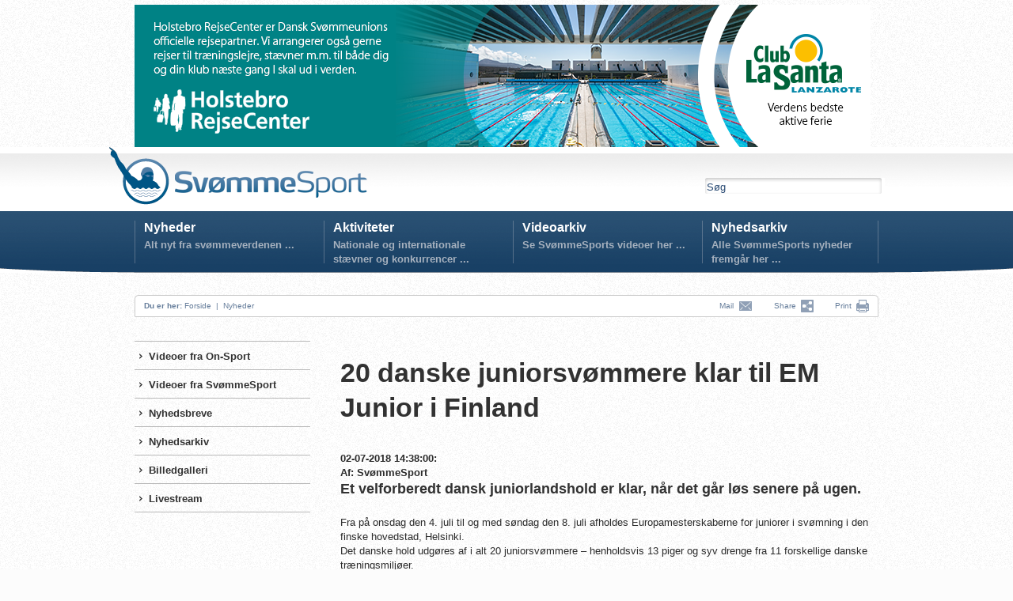

--- FILE ---
content_type: text/html; charset=utf-8
request_url: https://www.svoem.dk/Nyheder/Nyhed/index.aspx?id=4650
body_size: 35800
content:

<!DOCTYPE HTML PUBLIC "-//W3C//DTD HTML 4.01 Transitional//EN" "http://www.w3.org/TR/html4/loose.dtd">
<html>
<head>

<script id="Cookiebot" src="https://consent.cookiebot.com/uc.js" data-cbid="0575aee5-9946-4dd8-b681-b8375952d2a6" data-blockingmode="auto" type="text/javascript"></script>

<!--<BASE HREF="http://www.svoem.dk/">-->
<link rel="Shortcut Icon" href="/favicon.ico" type="image/x-icon" />
<title>Nyhed : 20 danske juniorsvømmere klar til EM Junior i Finland | Svømmesport</title><meta property="og:image" content="https://www.svoem.org/_files/_database/database110/EMJuniorlogo2018lille.jpg?width=200&height=200&scale=both" />

<meta name="author" content="svoem.dk">
<meta http-equiv="content-type" content="text/html; charset=utf-8" />

<meta name=revisit-after content="7 days">
<link type="text/css" href="/dk_webtool_cms/_js/css/custom-theme/jquery-ui-1.8.13.custom.css" rel="stylesheet" />	
<link rel="stylesheet" href="/stylesheet.css?2" type="text/css" media="screen" />
<link rel="stylesheet" href="/stylesheet_print.css" type="text/css" media="print" />
<style type="text/css" media="screen"> 
/*
*/
</style> 

	<script type="text/javascript" language="javascript" src="/dk_webtool_cms/_js/jquery-1.5.1.min.js"></script> 
	<script type="text/javascript" src="/dk_webtool_cms/_js/jquery-ui-1.8.13.custom.min.js"></script>
	<script type="text/javascript" src="/dk_webtool_cms/_js/jquery.validate.js"></script>
	<script type="text/javascript" src="/dk_webtool_cms/_js/jquery.ba-hashchange.min.js"></script>
	<script type="text/javascript" src="/dk_webtool_cms/_js/ckeditor/ckeditor.js?2"></script>
	<script type="text/javascript" src="/dk_webtool_cms/_js/ckeditor/adapters/jquery.js"></script> 
	<script src="/dk_webtool_cms/_js/cufon-yui.js" type="text/javascript"></script>
	<script src="/_js/myriad-pro-400_400-myriad-pro-400_700-myriad-pro-400_italic_400-myriad-pro-400_italic_700.font.js" type="text/javascript"></script>

	<script src="/dk_webtool_cms/_js/jquery.cycle.all.min.js" type="text/javascript"></script>

	<style type="text/css"> 
		@import "/table_sortering.css";
		.FixedHeader_Cloned th { background-color: white; }
	</style>
	<script type="text/javascript" language="javascript" src="/dk_webtool_cms/_js/DataTable/jquery.dataTables.min.js"></script> 
	<script type="text/javascript" charset="utf-8" src="/dk_webtool_cms/_js/DataTable/FixedHeader.js"></script> 
	<script type="text/javascript" charset="utf-8" src="/dk_webtool_cms/_js/DataTable/euro-date-sort.js"></script>

	<script src="/_js/uniform/jquery.uniform.js" type="text/javascript" charset="utf-8"></script>

<script type='text/javascript'>

// Preload megadrop baggrunde
var image1 = $('<img />').attr('src', '/_img/svsp_megadropA_bg.png');
var image2 = $('<img />').attr('src', '/_img/svsp_megadropB_bg.png');
var image3 = $('<img />').attr('src', '/_img/svsp_megadropC_bg.png');
var image4 = $('<img />').attr('src', '/_img/svsp_megadropD_bg.png');

$(document).ready(function(){

//	$("input, textarea, select, button").uniform();

	$(".svspform input, .svspform textarea, .svspform select, .svspform button").uniform();
	
	$('.breakingnewscontainer').hover(
		function () { $(".breakingnewshover").show(); },
		function () { $(".breakingnewshover").hide(); }
	);
	
	$('.eventhover').hover(
		function () { $(this).css("background-image", "url(/_img/svsp_97afc6_bg_60.png)"); }, function () { $(this).css("background-image", "none"); }
	);

	$('.featurenytcontainer, .featurenyt .nyhedsmodulouter').hover(
		function () { $(this).css("background-image", "url(/_img/svsp_6c9abd_bg_20.png)"); }, function () { $(this).css("background-image", "none"); }
	);

//	var nyhedsmoduldatoer =  $('.featurenyt .nyhedsmoduldato').val();
	$('.featurenyt .nyhedsmoduldato').each(function(index) {
		var nyhedsmoduldatoer = $(this).text()
		var featurenytdatov = $('<div>').addClass('featurenytdatov');
		var featurenytdatoh = $('<div>').addClass('featurenytdatoh');
		var featurenytdatoinner = $('<div>').addClass('featurenytdatoinner').text(nyhedsmoduldatoer);
		featurenytdatoh.append(featurenytdatoinner);
		featurenytdatov.append(featurenytdatoh);
		var featurenytdatocontainer = $(this);
		featurenytdatocontainer.empty().append(featurenytdatov);

//		alert(index + ': ' + $(this).text());
	});
	
//							featurenytdatov
//							featurenytdatoh
//							featurenytdatoinner

	$('.nyhedsboxinner').hover(
		function () { $(this).css("background-color", "#92a9c2"); }, function () { $(this).css("background-color", "#afbed1"); }
	);

	$('.aktivitetsboxinner').hover(
		function () { $(this).css("background-color", "#f4b130"); }, function () { $(this).css("background-color", "#f29f00"); }
	);

	$('.stjerneaktivitetcontainer').hover(
		function () { $(this).css("background-image", "url(/_img/svsp_afbed1_bg_55.png)"); }, function () { $(this).css("background-image", "none"); }
	);

	$('.kurvknap').hover(
		function () { $(this).html('<img src="/_img/svsp_knap_laegikurv_hover.png" width="86" height="25" alt="" />'); }, function () { $(this).html('<img src="/_img/svsp_knap_laegikurv.png" width="86" height="25" alt="" />'); }
	);




	$('.eventmenu').hover(
		function () {
//			$("#megamenu").parent().css("z-index", 1);
		},
		function () {
//			$("#megamenu").css("z-index", 50);
		}
	);
	$('.breakingnews').hover(
		function () {
//			$("#megamenu").parent().css("z-index", 1);
		},
		function () {
//			$("#megamenu").css("z-index", 50);
		}
	);


	$('#hovedmenuA').hover(
		function () {
			$(".megamenuoff").hide();
//			$("#pagediv").css("z-index", 1);
//			$("#megamenu").parent().css("z-index", 50);
//			$("#megamenu").css("top", "81px");
			$("#mega1menu").show();
//			$(this).css("background-image", "url(/_img/svsp_hovedmenu_hover.png)");
		},
		function () {
//			$("#megamenu").css("top", "-600px");

//			$("#pagediv").css("z-index", 90);
//			$("#megamenu").parent().css("z-index", 1);
//			$("#megamenu").css("z-index", 1);
//			$("#megamenu").css("z-index", 1);
			$(".megamenuoff").hide();
//			$(this).css({backgroundImage:"none"});
		}
	);
	$('#hovedmenuB').hover(
		function () {
			$(".megamenuoff").hide(); $("#megamenu").css("z-index", 50); $("#mega2menu").show();
			$(this).css("background-image", "url(/_img/svsp_hovedmenu_hover.png)");
		},
		function () {
//			$("#megamenu").parent().css("z-index", 1);
			$(".megamenuoff").hide();$(this).css({backgroundImage:"none"});
		}
	);

// Webshop mega-drop deaktiveret
// 	$('#hovedmenuC').hover(
// 		function () {
// 			$(".megamenuoff").hide();
// //			$("#megamenu").css("z-index", 50); 
// 			$("#mega3menu").show();
// //			$(this).css("background-image", "url(/_img/svsp_hovedmenu_hover.png)");
// 		},
// 		function () {
// //			$("#megamenu").parent().css("z-index", 1);
// 			$(".megamenuoff").hide();
// //			$(this).css({backgroundImage:"none"});
// 		}
// 	);
// Fansider mega-drop deaktiveret
// 	$('#hovedmenuD').hover(
// 		function () {
// 			$(".megamenuoff").hide(); $("#megamenu").css("z-index", 50); $("#mega4menu").show();
// 			$(this).css("background-image", "url(/_img/svsp_hovedmenu_hover.png)");
// 		},
// 		function () {
// //			$("#megamenu").parent().css("z-index", 1);
// 			$(".megamenuoff").hide();$(this).css({backgroundImage:"none"});
// 		}
// 	);

	$('.megamenuoff').hover(
		function () {$(this).show();}, function () {$(".megamenuoff").hide();}
	);


});

</script>
	<link rel="stylesheet" href="/_js/uniform/css/uniform.svsp.css" type="text/css" media="screen">
<script type="text/javascript">

  var _gaq = _gaq || [];
  _gaq.push(['_setAccount', 'UA-31156602-2']);
  _gaq.push(['_trackPageview']);

  (function() {
    var ga = document.createElement('script'); ga.type = 'text/javascript'; ga.async = true;
    ga.src = ('https:' == document.location.protocol ? 'https://ssl' : 'http://www') + '.google-analytics.com/ga.js';
    var s = document.getElementsByTagName('script')[0]; s.parentNode.insertBefore(ga, s);
  })();

</script>

<!-- Facebook Pixel Code -->
<script>
!function(f,b,e,v,n,t,s){if(f.fbq)return;n=f.fbq=function(){n.callMethod?
n.callMethod.apply(n,arguments):n.queue.push(arguments)};if(!f._fbq)f._fbq=n;
n.push=n;n.loaded=!0;n.version='2.0';n.queue=[];t=b.createElement(e);t.async=!0;
t.src=v;s=b.getElementsByTagName(e)[0];s.parentNode.insertBefore(t,s)}(window,
document,'script','https://connect.facebook.net/en_US/fbevents.js');

fbq('init', '340317422981212');
fbq('track', "PageView");</script>
<noscript><img height="1" width="1" style="display:none"
src="https://www.facebook.com/tr?id=340317422981212&ev=PageView&noscript=1"
/></noscript>
<!-- End Facebook Pixel Code -->

</head>
<body >

<div id="fb-root"></div>
<script>(function(d, s, id) {
  var js, fjs = d.getElementsByTagName(s)[0];
  if (d.getElementById(id)) return;
  js = d.createElement(s); js.id = id;
  js.src = "//connect.facebook.net/da_DK/all.js#xfbml=1";
  fjs.parentNode.insertBefore(js, fjs);
}(document, 'script', 'facebook-jssdk'));</script>
<center>


<div class="pageclass" style="padding-top:6px;">
	<div class="pagecontainer">
		<div class="topbanner">
			<p>
	<a href="http://www.holstebrorejsecenter.dk" target="_blank"><img alt="" src="https://www.svoem.dk/_files/Billeder/bannere/10529_webbannerdsu_holstebrocls_930x180_2b.png" style="width: 930px; height: 180px;" /></a></p>

		</div>
	</div>
</div>

<div class="pageclass hovedbaggrund" style="height:165px;z-index:30;">
	<div class="pagecontainer topmenu">
			&nbsp;
			<div class="svsplogo" onClick="parent.location.href='/'"> &nbsp; </div>
	<!-- ########################### SERVICEMENU ########################### -->
			<div class="servicemenu">
<!--
				<div style="float:left;">
					<a href='/Webshop/Kurv/'><img src="/_img/svsp_kurv.png" alt="" border=0 style="vertical-align:middle;" /></a> &nbsp; &nbsp; 
				</div>
-->
				<div class="servicemenuinner">
<!--
					0 bestillinger  &nbsp;  <a href="/Webshop/">Shop</a>  &nbsp;  <a href="/Webshop/">Nyhedsbreve  &nbsp;  Presse  &nbsp;  Kontakt  &nbsp;  Log ind</a>
-->
					<!--<a href="/Nyheder/Nyhedsbreve/">Nyhedsbreve</a>  &nbsp;  <a href="/Presse/">Presse</a>  &nbsp;  <a href="/Kontakt/">Kontakt</a> <!-- &nbsp;  <a href="/Log-ind/">Log ind</a>-->
				</div>
				<div class="soegebox">
					<div>
						<form name='search' action='/Soeg/' method='get'>
						<input name='seekword' onfocus='this.value=""' type="text" value="Søg" class="svspsoegeboxinput">
						</form>
					</div>
				</div>
			</div>

	<!-- ########################### HOVEDMENU ########################### -->
			<div id="megamenu">

				<div class="hovedmenu">
<!--googleoff: index-->
					<div class="hovedmenuen" id="hovedmenuA" onClick="parent.location.href='/Nyheder/'">
						<div class="hovedmenumargin">
							<a href="/Nyheder/">Nyheder</a>
							<div class="hovedmenutag">
								Alt nyt fra svømmeverdenen ... 
							</div>
						</div>
					</div>
					<div class="hovedmenuen" id="hovedmenuB" onClick="parent.location.href='/Aktiviteter/'">
						<div class="hovedmenumargin">
							<a href="/Aktiviteter/">Aktiviteter</a>
							<div class="hovedmenutag">
								Nationale og internationale stævner og konkurrencer ... 
							</div>
						</div>
					</div>
					<div class="hovedmenuen" id="hovedmenuC" onClick="parent.location.href='/Videoarkiv/'">
						<div class="hovedmenumargin">
							<a href="/Videoarkiv/">Videoarkiv</a>
							<div class="hovedmenutag">
								Se SvømmeSports videoer her ...
							</div>
						</div>
					</div>
					<div class="hovedmenuen" id="hovedmenuD" onClick="parent.location.href='/Nyhedsarkiv/'">
						<div class="hovedmenumargin">
							<a href="/Nyhedsarkiv/">Nyhedsarkiv</a>
							<div class="hovedmenutag">
								Alle SvømmeSports nyheder fremgår her ...
							</div>
						</div>
					</div>


<!--
					<div class="hovedmenuen" id="hovedmenuA">
						<div class="hovedmenumargin">
							<a href="#">Nyheder</a>
							<div class="hovedmenutag">
								Alt nyt fra svømmeverdenen ...
							</div>
						</div>
					</div>
					<div class="hovedmenuen" id="hovedmenuB">
						<div class="hovedmenumargin">
							<a href="#">Aktiviteter</a>
							<div class="hovedmenutag">
								Nationale og internationale stævner og konkurrencer ...
							</div>
						</div>
					</div>
					<div class="hovedmenuen" id="hovedmenuC">
						<div class="hovedmenumargin">
							<a href="#">Webshop</a>
							<div class="hovedmenutag">
								Mærker, beklædning, udstyr, nåle ...
							</div>
						</div>
					</div>
					<div class="hovedmenuen" id="hovedmenuD">
						<div class="hovedmenumargin">
							<a href="#">Fansider</a>
							<div class="hovedmenutag">
								Lotte Friis, Jeanette Ottesen, Rikke Møller Pedersen ...
							</div>
						</div>
					</div>
-->					
				</div>

			<div id="mega1menu" class="megamenuoff">
				<div class="megamenucontainer">
					<div class="megamenumargin">
			<div class="dropbox endropkol endropspotblaa">
<div id="webtoolnyhed5151" class="nyhedsmodulouter" onClick='parent.location.href="/nyheder/nyhed/?id=5151"'>	<div class="nyhedsmodulcontainer">		<div class="nyhedsmodulinner">			<span class="nyhedsmoduldato">10-02-2021 14:56:44</span><div class="nyhedsmoduloverskrift"><a href='/nyheder/nyhed/?id=5151'>Efter 61 dage på land: Jeg savner fællesskabet og mit frirum</a></div><div class="nyhedsmodultekst">		</div></div>	</div>&nbsp;</div><div id="webtoolnyhed5150" class="nyhedsmodulouter" onClick='parent.location.href="/nyheder/nyhed/?id=5150"'>	<div class="nyhedsmodulcontainer">		<div class="nyhedsmodulinner">			<span class="nyhedsmoduldato">01-02-2021 13:28:16</span><div class="nyhedsmoduloverskrift"><a href='/nyheder/nyhed/?id=5150'>EM-kval: Her er kravtiderne til EM Langbane i Budapest</a></div><div class="nyhedsmodultekst">		</div></div>	</div>&nbsp;</div><div id="webtoolnyhed5149" class="nyhedsmodulouter" onClick='parent.location.href="/nyheder/nyhed/?id=5149"'>	<div class="nyhedsmodulcontainer">		<div class="nyhedsmodulinner">			<span class="nyhedsmoduldato">26-01-2021 14:14:58</span><div class="nyhedsmoduloverskrift"><a href='/nyheder/nyhed/?id=5149'>Hjemmetræning for tørlagte klubber og foreninger</a></div><div class="nyhedsmodultekst">		</div></div>	</div>&nbsp;</div><div id="webtoolnyhed5148" class="nyhedsmodulouter" onClick='parent.location.href="/nyheder/nyhed/?id=5148"'>	<div class="nyhedsmodulcontainer">		<div class="nyhedsmodulinner">			<span class="nyhedsmoduldato">21-01-2021 12:08:32</span><div class="nyhedsmoduloverskrift"><a href='/nyheder/nyhed/?id=5148'>Fra en til tre atletrepræsentanter: Velkommen Andreas og Matilde</a></div><div class="nyhedsmodultekst">		</div></div>	</div>&nbsp;</div>
<script  type="text/javascript" language="javascript">
//<![CDATA[
	$(function() {
$('.nyhedsmodulouter').hover(
	function () { $(this).children().filter('.nyhedsmodulcontainer').addClass('nyhedshover'); },
	function () { $(this).children().filter('.nyhedsmodulcontainer').removeClass('nyhedshover'); }
);
	});
//]]>
</script>
<!-- ####€€€### Select DISTINCT member110id FROM member110 ORDER BY e1663 desc, member110id desc --></div>
			<div class="dropbox todropkol todropspotblaa"><div>
		Sv&oslash;mmeSport blev oprettet af Dansk Sv&oslash;mmeunion i 2012. Frem til 2018 har nyhedssitet v&aelig;ret drevet af studentermedarbejdere. Dette koncept oph&oslash;rte imidlertid medio 2018. Herefter er hjemmesiden blevet driftet af Dansk Sv&oslash;mmeunions ansatte. Fokus p&aring; Sv&oslash;mmeSport er prim&aelig;rt: high performance sv&oslash;mning, &aring;bent vand, high performance udspring og konkurrencelivredning. Emnerne behandles prim&aelig;rt p&aring; skrift men ogs&aring; via video i den udstr&aelig;kning, det er muligt. Hjemmesiden skal gerne betragtes p&aring; lige fod med &oslash;vrige nyhedssites om sv&oslash;mning.
</div>
<div>
	&nbsp;</div>
<div>
	<strong>Sv&oslash;mmeSport er ikke at forveksle med Dansk Sv&oslash;mmeunions organisations-hjemmeside, som du finder p&aring; <a href="http://www.svoem.org">www.svoem.org</a>&nbsp;</strong></div>
<div>
	&nbsp;</div>
<div>
	Har ovenst&aring;ende givet anledning til kommentarer eller sp&oslash;rgsm&aring;l, er du velkommen til at kontakte Dansk Sv&oslash;mmeunions kommunikationsansvarlige, Nora Thomsen, p&aring; telefon: 44 39 44 53, e-mail: nt@svoem.dk</div>
</div>
			<div class="dropbox endropkol endropspotroed"><h2>
	&nbsp;Se mere</h2>
<ul>
	<li>
		<a href="/Nyheder/Nyhedsarkiv/">Alle nyheder</a></li>
	<li>
		<a href="/Nyheder/Videoer-fra-SvoemmeSport/">Videoer fra Sv&oslash;mmeSport</a></li>
	<li>
		<a href="/Nyheder/Videoer-fra-On-Sport/">Videoer fra On-Sport</a></li>
	<li>
		<a href="http://www.svoem.dk/Nyheder/Billedgalleri/">Billedegallerier</a></li>
</ul>

</div>
					</div>
				</div>
			</div>
			<div id="mega2menu" class="megamenuoff">
				<div class="megamenucontainer">
					<div class="megamenumargin">
			<div class="dropbox endropkol endropspotblaa"><h2>
	&nbsp;Kommende aktiviteter</h2>

				<div class="modulkalenderouter" onclick="location.href='https://svømmetider.dk/staevne/?13118'">
					<div class="modulkalenderdato">
<div class="modulkalenderdag">24</div><div class="modulkalendermaaned">Januar</div><div class="modulkalenderaar">2026</div>					</div>
					<div class="modulkalenderfoto">
						<img src="/_img/ak8.png" width="80">
					</div>
					<div class="modulkalendercontainer">
						<div class="modulkalenderinner"><a href='https://svømmetider.dk/staevne/?13118'>
							Svømning - Svømmetider<br>Kidz Meet Holbæk 2026, Holbæk</a>
							<br />Holbæk Sportsbys svømmecenter<br />
							<span class="modulkalenderpris"></span>
						</div>
					</div>
				</div>
				<div class="modulkalenderouter" onclick="location.href='https://svømmetider.dk/staevne/?13134'">
					<div class="modulkalenderdato">
<div class="modulkalenderdag">24</div><div class="modulkalendermaaned">Januar</div><div class="modulkalenderaar">2026</div>					</div>
					<div class="modulkalenderfoto">
						<img src="/_img/ak8.png" width="80">
					</div>
					<div class="modulkalendercontainer">
						<div class="modulkalenderinner"><a href='https://svømmetider.dk/staevne/?13134'>
							Svømning - Svømmetider<br>STN klubmesterskab - Sprint (2026), Frederikssund</a>
							<br />Idrætsbyen Frederikssund, Svømmestadion<br />
							<span class="modulkalenderpris"></span>
						</div>
					</div>
				</div>
				<div class="modulkalenderouter" onclick="location.href='https://svømmetider.dk/staevne/?13221'">
					<div class="modulkalenderdato">
<div class="modulkalenderdag">24</div><div class="modulkalendermaaned">Januar</div><div class="modulkalenderaar">2026</div>					</div>
					<div class="modulkalenderfoto">
						<img src="/_img/ak8.png" width="80">
					</div>
					<div class="modulkalendercontainer">
						<div class="modulkalenderinner"><a href='https://svømmetider.dk/staevne/?13221'>
							Svømning - Svømmetider<br>Dual Meet 2, Horsens</a>
							<br />Aqua Forum, Forum Horsens<br />
							<span class="modulkalenderpris"></span>
						</div>
					</div>
				</div>

<script  type="text/javascript" language="javascript">
//<![CDATA[
	$(function() {
$('.modulkalenderouter').hover(
	function () { $(this).addClass('modulkalenderhover'); },
	function () { $(this).removeClass('modulkalenderhover'); }
);
	});
//]]>
</script>
</div>
			<div class="dropbox endropkol endropspotblaa">
</div>
			<div class="dropbox endropkol endropspotblaa"><h2>
	OL-kvalifikationsst&aelig;vne 2021<br />
	<br />
	<a href="https://svømmetider.dk/staevne/?9358/ol-kvalifikationsstaevne_2021" target="_blank"><img alt="" src="https://www.svoem.dk/_files/Dokumenter/sportsafdelingen/billede/dansksvmmeunionny.jpg" style="width: 210px; height: 120px;" /></a></h2>


<script  type="text/javascript" language="javascript">
//<![CDATA[
	$(function() {
$('.modulkalenderouter').hover(
	function () { $(this).addClass('modulkalenderhover'); },
	function () { $(this).removeClass('modulkalenderhover'); }
);
	});
//]]>
</script>
</div>
			<div class="dropbox endropkol endropspotblaa"><h2>
	Danish Open<br />
	<br />
	&nbsp;</h2>
<p>
	<a href="https://svømmetider.dk/staevne/?8603/danish_open_2021" target="_blank"><img alt="" src="https://www.svoem.dk/_files/Dokumenter/sportsafdelingen/billede/danishopenlogo1400x600.jpg" style="width: 210px; height: 120px;" /></a></p>

</div>
					</div>
				</div>
			</div>
			<div id="mega3menu" class="megamenuoff">
				<div class="megamenucontainer">
					<div class="megamenumargin">
			<div class="dropbox">Tekst
</div>
					</div>
				</div>
			</div>
			<div id="mega4menu" class="megamenuoff">
				<div class="megamenucontainer">
					<div class="megamenumargin">
			<div class="dropbox">Tekst
</div>
					</div>
				</div>
			</div>
			</div>
		<div id="breadcrumb">
			<p style="float:left;">
			&nbsp; &nbsp; <b>Du er her:</b> 
<a href="/">Forside</a> &nbsp;|&nbsp; <a href="/Nyheder/">Nyheder</a>			</p>
			<p style="float:right;">

			<a class="addthis_button_email" href="http://www.addthis.com/bookmark.php">Mail  &nbsp;<img src="/_img/svsp_breadcrumb_mail.png" width="18" height="14" alt="Mail" style="vertical-align:middle;" border="0"></a> &nbsp; &nbsp; &nbsp; &nbsp; 

		<!-- AddThis Button BEGIN -->

<a class="addthis_button" href="http://www.addthis.com/bookmark.php">
         Share &nbsp;<img src="/_img/svsp_breadcrumb_share.png" width="16" height="16" alt="Share" style="vertical-align:middle;" border="0"></a> &nbsp; &nbsp; &nbsp; &nbsp; 
<!-- AddThis Button END -->

<a href="#" onClick="window.print();return false">Print</a> &nbsp;<a href="#" onClick="window.print();return false"><img src="/_img/svsp_breadcrumb_print.png" width="16" height="16" alt="Print" style="vertical-align:middle;" border="0"></a> &nbsp; &nbsp;
				</p>

<script type="text/javascript" src="https://s7.addthis.com/js/250/addthis_widget.js#pubid=ra-4f8be6873e9193fa"></script>




<!--googleon: index-->

			</div>

	</div>
</div>

<div id="pagediv">

	<div class="pagecontainer" style="padding:80px 0 0 0;">
		<div class="subpagemenu">
			<div class="subpagemenumargin">
					<div  class="lodretmenu1 topmenu1 closedmenu1" onClick="parent.location.href='/Nyheder/Videoer-fra-On-Sport/'">
						<div class="lodretmenuinner bulletmenu1" style="padding-left:12px;">						<a href="/Nyheder/Videoer-fra-On-Sport/">Videoer fra On-Sport</a>
						</div>					</div>
					<div  class="lodretmenu1 closedmenu1" onClick="parent.location.href='/Nyheder/Videoer-fra-SvoemmeSport/'">
						<div class="lodretmenuinner bulletmenu1" style="padding-left:12px;">						<a href="/Nyheder/Videoer-fra-SvoemmeSport/">Videoer fra SvømmeSport</a>
						</div>					</div>
					<div  class="lodretmenu1 closedmenu1" onClick="parent.location.href='/Nyheder/Nyhedsbreve/'">
						<div class="lodretmenuinner bulletmenu1" style="padding-left:12px;">						<a href="/Nyheder/Nyhedsbreve/">Nyhedsbreve</a>
						</div>					</div>
					<div  class="lodretmenu1 closedmenu1" onClick="parent.location.href='/Nyheder/Nyhedsarkiv/'">
						<div class="lodretmenuinner bulletmenu1" style="padding-left:12px;">						<a href="/Nyheder/Nyhedsarkiv/">Nyhedsarkiv</a>
						</div>					</div>
					<div  class="lodretmenu1 closedmenu1" onClick="parent.location.href='/Nyheder/Billedgalleri/'">
						<div class="lodretmenuinner bulletmenu1" style="padding-left:12px;">						<a href="/Nyheder/Billedgalleri/">Billedgalleri</a>
						</div>					</div>
					<div  class="lodretmenu1 closedmenu1" onClick="parent.location.href='/Nyheder/Livestream/'">
						<div class="lodretmenuinner bulletmenu1" style="padding-left:12px;">						<a href="/Nyheder/Livestream/">Livestream</a>
						</div>					</div>
			</div>
		</div>
		<div class="subpagecontent">
			<div class="subpagecontentmargin">
		<div class="maincontent"><div class="fb-like" data-href="http://www.svoem.dk/Nyheder/Nyhed/index.aspx?id=4650" data-send="false" data-width="150" data-layout="button_count" data-show-faces="false"></div><br><br><h1>20 danske juniorsvømmere klar til EM Junior i Finland</h1><br><B>02-07-2018 14:38:00: <br>Af: SvømmeSport<br></B><h2><p>
	Et velforberedt dansk juniorlandshold er klar, n&aring;r det g&aring;r l&oslash;s senere p&aring; ugen.</p>
</h2><br><p>
	Fra p&aring; onsdag den 4. juli til og med s&oslash;ndag den 8. juli afholdes Europamesterskaberne for juniorer i sv&oslash;mning i den finske hovedstad, Helsinki.<br />
	Det danske hold udg&oslash;res af i alt 20 juniorsv&oslash;mmere &ndash; henholdsvis 13 piger og syv drenge fra 11 forskellige danske tr&aelig;ningsmilj&oslash;er.<br />
	<br />
	<strong>Et velforberedt dansk juniorlandshold, der gl&aelig;der sig til at give den gas &nbsp;</strong><br />
	Ved mesterskaberne vil Danmark v&aelig;re repr&aelig;senteret med en bred gruppe af sv&oslash;mmere, hvor nogle er med for anden gang, mens andre deltager som f&oslash;rste&aring;rs-juniorer og dermed har mindre international st&aelig;vneerfaring med sig i bagagen.<br />
	Om mesterskaberne fort&aelig;ller Dansk Sv&oslash;mmeunions talentansvarlig, Thomas Stub, at det f&oslash;rst og fremmest bliver sp&aelig;ndende at se, hvor mange af de danske sv&oslash;mmere, der kan leve op til det niveau, de er udtaget p&aring; og sv&oslash;mme sig ind i top 16.<br />
	<br />
	- At deltage ved EM Junior er en vigtig l&aelig;ringsmulighed for de unge sv&oslash;mmere, der har kvalificeret sig. Netop fordi de er unge er udvikling vigtigt og derfor hele tiden i fokus. Sv&oslash;mmerne skal gerne over tid opleve, at de bliver bedre rustet til p&aring; et tidspunkt at kunne g&oslash;re sig g&aelig;ldende p&aring; internationalt seniorniveau, udtaler Thomas Stub og forts&aelig;tter:<br />
	<br />
	- Deltagelsen ved EM Junior handler om at konkurrere imod de bedste juniorer i Europa, og at hver enkelt sv&oslash;mmer i den sammenh&aelig;ng er s&aring; kompetitiv som muligt og leverer sin absolut bedste sv&oslash;mning p&aring; dagen.<br />
	<br />
	Den 20 mand store trup er, if&oslash;lge Thomas Stub, godt forberedt til de kommende st&aelig;vnedage og Dansk Sv&oslash;mmeunions talentansvarlig er derfor meget positiv omkring den danske deltagelse ved EM Junior.<br />
	<br />
	<strong>Danmarks hold til EM Junior 2018</strong><br />
	<br />
	<u>Piger:</u><br />
	Amalie S&oslash;by Mortensen, Holb&aelig;k Sv&oslash;mme Klub<br />
	Clara Rybak-Andersen, Gentofte Sv&oslash;mmeklub<br />
	Elisabeth Sabroe Ebbesen, Gentofte Sv&oslash;mmeklub<br />
	Ellen Nielsen, Esbjerg Sv&oslash;mmeklub<br />
	Johanne Hingebjerg, Hovedstadens Sv&oslash;mmeklub<br />
	Josephine Kruse, Sigma Swim Aller&oslash;d<br />
	Karoline Barrett, Greve Sv&oslash;mmeklub/GTI<br />
	Karoline S&oslash;rensen, Thisted Sv&oslash;mmeklub<br />
	Laura Fogh, HEI &Aring;rhus Swim<br />
	Mia Steen Duus, Sigma Swim Birker&oslash;d<br />
	Regitze Gaard, Kvik Kastrup<br />
	Sofie Hansen, Kvik Kastrup<br />
	Thea Blomsterberg, Sigma Swim Birker&oslash;d<br />
	<br />
	<u>Drenge:</u><br />
	Alexander Aslak N&oslash;rgaard, Sigma Swim Birker&oslash;d<br />
	Andreas Hansen, Vejle Sv&oslash;mmeklub<br />
	Arthur Dal&eacute;n Ellegaard, Lyngby Sv&oslash;mmeklub<br />
	Jakob Juul, Vejle Sv&oslash;mmeklub<br />
	Lucas Bruun Str&oslash;bek, Gentofte Sv&oslash;mmeklub<br />
	Oskar Lindholm, Lyseng IF &Aring;rhus Swim<br />
	Sebastian Tullberg, Sigma Swim Birker&oslash;d<br />
	<br />
	<strong>Om konkurrencerne</strong><br />
	Konkurrencerne forl&oslash;ber i perioden onsdag den 4. juli til og med s&oslash;ndag den 8. juli. Alle fem konkurrencedage vil der v&aelig;re indledende afsnit klokken 09.30 og&nbsp;finaleafsnit klokken 17.00.<br />
	L&aelig;s mere om mesterskaberne p&aring; den officielle hjemmeside:&nbsp;<a href="https://www.ejc2018.fi/" target="_blank">https://www.ejc2018.fi/</a><br />
	<br />
	For yderligere information henvises til Dansk Sv&oslash;mmeunions talentansvarlig Thomas Stub p&aring; mobil: 20 62 13 50.</p>
<p>
	<br />
	Venlig hilsen<br />
	<strong>Dansk Sv&oslash;mmeunion</strong><br />
	<br />
	Nora Thomsen<br />
	Kommunikationsansvarlig<br />
	<br />
	Telefon: 4439 4453<br />
	Mobil: 2149 0937</p>
<br><br><link rel="image_src" href="/_files/_database/database110/EMJuniorlogo2018lille.jpg" /><meta property="og:image" content="/_files/_database/database110/EMJuniorlogo2018lille.jpg" /><meta name="title" content="20 danske juniorsvømmere klar til EM Junior i Finland" /><meta property="og:title" content="20 danske juniorsvømmere klar til EM Junior i Finland" /><meta name="description" content="
	Et velforberedt dansk juniorlandshold er klar, n&aring;r det g&aring;r l&oslash;s senere p&aring; ugen.
" /><meta property="og:description" content="
	Et velforberedt dansk juniorlandshold er klar, n&aring;r det g&aring;r l&oslash;s senere p&aring; ugen.
" />			</div>			<div class="maincontent">			<div class="maincontentcolleft"><br>Tags: <a href="/Tags/?t=EM Junior 2018">EM Junior 2018</a><br /><br />			</div>			<div class="maincontentarea">				<div><center></center>				</div>			</div>		</div>		<div class="maincontent">			<div class="banner680temp">
				<div class="banner680innertemp">
				</div>
			</div>
			<div class="subcolatemp">
				<div class="subcolinnertemp">
				</div>
				<div class="videreherframenu" style="clear:both; border-top:0px solid #c8c8c8;">
					<ul>
<li><a href="/Nyheder/Nyhed/?id=4655">08-07-2018 21:06:00 - EJM-sølv og flere juniorrekorder</a></li><li><a href="/Nyheder/Nyhed/?id=4656">07-07-2018 20:03:00 - Juniorsvømmer med hattrick i Helsinki</a></li><li><a href="/Nyheder/Nyhed/?id=4653">05-07-2018 20:11:00 - Dansk medalje og juniorrekorder under EM Junior</a></li><li><a href="/Nyheder/Nyhed/?id=4652">04-07-2018 14:34:00 - Dansk juniorrekord ved EM Junior i Finland</a></li><li><a href="/Nyheder/Nyhed/?id=4651">02-07-2018 17:41:00 - Positiv stemning forud for EM Junior</a></li>					</ul>
				</div>			</div>
			<div class="subcola">
				<div class="subcolinner">
					<h3> &nbsp; </h3>				</div>
				<div class="videreherframenu" style="clear:both; border-top:0px solid #c8c8c8;">
					<ul>
					</ul>
				</div>
			</div>
		</div>		<div class="maincontent"><h2>
	Se de seneste nyheder</h2>
<div id="webtoolnyhed5151" class="nyhedsmodulouter" onClick='parent.location.href="/Nyheder/Nyhed/?id=5151"'>	<div class="nyhedsmodulfoto"><a href='/Nyheder/Nyhed/?id=5151'><img src="/_files/_database/database110/freja135x118tbv.jpg" border=0></a>	</div>	<div class="nyhedsmodulcontainer">		<div class="nyhedsmodulinner">			<span class="nyhedsmoduldato">10-02-2021 14:56:44</span><div class="nyhedsmoduloverskrift"><a href='/Nyheder/Nyhed/?id=5151'>Efter 61 dage på land: Jeg savner fællesskabet og mit frirum</a></div><div class="nyhedsmodultekst"><p>
	Freja R&oslash;jkj&aelig;r Rasmussen er &eacute;n iblandt vores knap 200.000 t&oslash;rlagte medlemmer.</p>
		</div></div>	</div>&nbsp;</div><div id="webtoolnyhed5150" class="nyhedsmodulouter" onClick='parent.location.href="/Nyheder/Nyhed/?id=5150"'>	<div class="nyhedsmodulfoto"><a href='/Nyheder/Nyhed/?id=5150'><img src="/_files/_database/database110/AOEI135x118vm2020.jpg" border=0></a>	</div>	<div class="nyhedsmodulcontainer">		<div class="nyhedsmodulinner">			<span class="nyhedsmoduldato">01-02-2021 13:28:16</span><div class="nyhedsmoduloverskrift"><a href='/Nyheder/Nyhed/?id=5150'>EM-kval: Her er kravtiderne til EM Langbane i Budapest</a></div><div class="nyhedsmodultekst"><p>
	Fra dags dato til 21. april er det muligt at kvalificere sig til europamesterskaberne p&aring; langbane.</p>
		</div></div>	</div>&nbsp;</div><div id="webtoolnyhed5149" class="nyhedsmodulouter" onClick='parent.location.href="/Nyheder/Nyhed/?id=5149"'>	<div class="nyhedsmodulfoto"><a href='/Nyheder/Nyhed/?id=5149'><img src="/_files/_database/database110/voksnelille135x118hhomegym.jpg" border=0></a>	</div>	<div class="nyhedsmodulcontainer">		<div class="nyhedsmodulinner">			<span class="nyhedsmoduldato">26-01-2021 14:14:58</span><div class="nyhedsmoduloverskrift"><a href='/Nyheder/Nyhed/?id=5149'>Hjemmetræning for tørlagte klubber og foreninger</a></div><div class="nyhedsmodultekst"><p>
	T&oslash;rlagte foreninger og medlemmer inviteres til online hjemmetr&aelig;ning.</p>
		</div></div>	</div>&nbsp;</div><div id="webtoolnyhed5148" class="nyhedsmodulouter" onClick='parent.location.href="/Nyheder/Nyhed/?id=5148"'>	<div class="nyhedsmodulfoto"><a href='/Nyheder/Nyhed/?id=5148'><img src="/_files/_database/database110/matildesvoemmerepraesentant135x118.jpg" border=0></a>	</div>	<div class="nyhedsmodulcontainer">		<div class="nyhedsmodulinner">			<span class="nyhedsmoduldato">21-01-2021 12:08:32</span><div class="nyhedsmoduloverskrift"><a href='/Nyheder/Nyhed/?id=5148'>Fra en til tre atletrepræsentanter: Velkommen Andreas og Matilde</a></div><div class="nyhedsmodultekst"><p>
	Landsholdssv&oslash;mmerne Andreas Hansen og Matilde Schr&oslash;der er nye atletrepr&aelig;sentanter.</p>
		</div></div>	</div>&nbsp;</div><div id="webtoolnyhed5147" class="nyhedsmodulouter" onClick='parent.location.href="/Nyheder/Nyhed/?id=5147"'>	<div class="nyhedsmodulfoto"><a href='/Nyheder/Nyhed/?id=5147'><img src="/_files/_database/database110/Nyhedsbillede23-10-2020135x118.jpg" border=0></a>	</div>	<div class="nyhedsmodulcontainer">		<div class="nyhedsmodulinner">			<span class="nyhedsmoduldato">15-01-2021 12:00:35</span><div class="nyhedsmoduloverskrift"><a href='/Nyheder/Nyhed/?id=5147'>Stævnereglementet for Årgangs- og børnecup 2021 er offentliggjort</a></div><div class="nyhedsmodultekst"><p>
	&Aring;rgangs- og b&oslash;rnecuppen afholdes som en r&aelig;kke lokale og/eller regionale st&aelig;vner.</p>
		</div></div>	</div>&nbsp;</div>
<script  type="text/javascript" language="javascript">
//<![CDATA[
	$(function() {
$('.nyhedsmodulouter').hover(
	function () { $(this).children().filter('.nyhedsmodulcontainer').addClass('nyhedshover'); },
	function () { $(this).children().filter('.nyhedsmodulcontainer').removeClass('nyhedshover'); }
);
	});
//]]>
</script>
<!-- ####€€€### Select DISTINCT member110id FROM member110 ORDER BY e1663 desc, member110id desc -->			</div>			<div class="maincontent">			<div class="maincontentcolleft">			</div>			<div class="maincontentarea">			</div>		</div>		<div class="maincontent">		</div>
			</div>
		</div>

	</div>
	<br style="clear:both;" />
	<div class="pageclass">
		<div style="background-image: url(/_img/svsp_bund.png); background-repeat: repeat-x; height:30px;">
		&nbsp;
		</div>
	</div>
	<div class="pageclass" style="background:#f3f3f3; padding-top:20px;">
		<div class="pagecontainer">
			<div class="footer">
				<div class="footercol">
					<div class="footercolinner">


					</div>
				</div>
	
				<div class="footercolB">
					<div class="footercolinnerB">
<h3>
	Kontakt:</h3>

					</div>
				</div>
	
				<div class="footercolB">
					<div class="footercolinnerB">
<h3>
	Kontakt:</h3>


						
					</div>
				</div>
	
				<div class="footercolB">
					<div class="footercolinnerB">
<h3>
	Kontakt:</h3>

					</div>
				</div>
				<br style="clear:both;" />
	
			</div>
			<br /><br /><br />
		</div>
	</div>
</div>


<script type="text/javascript"> Cufon.now(); </script>

</body>
</html>
<!--0,296852499996021-->

--- FILE ---
content_type: text/css
request_url: https://www.svoem.dk/stylesheet.css?2
body_size: 66621
content:
html, body, div, span, applet, object, iframe,
h1, h2, h3, h4, h5, h6, p, blockquote, pre,
a, abbr, acronym, address, big, cite, code,
del, dfn, em, font, img, ins, kbd, q, s, samp,
small, strike, strong, sub, sup, tt, var,
dl, dt, dd, ol, ul, li,
fieldset, form, label, legend {
	margin: 0;
	padding: 0;
	border: 0;
	outline: 0;
	font-weight: inherit;
	font-style: inherit;
	font-size: 100%;
	font-family: inherit;
	vertical-align: baseline;
}
table, caption, tbody, tfoot, thead, tr, th, td {
	outline: 0;
/*
	margin: 0;
	padding: 0;
	border: 0;
*/
	font-weight: inherit;
	font-style: inherit;
	font-size: 100%;
	font-family: inherit;
	vertical-align: baseline;
}
/* remember to define focus styles! */
:focus {
	outline: 0;
}
body {
	background: white;
	text-align: center; font-size:13px; line-height: 1.46em; background: #FFFFFF; 
	font-family: Arial, sans-serif;
/*
	margin-top:0px;
*/
}
ol, ul {
	list-style: none;
}
/* tables still need 'cellspacing="0"' in the markup */
table {
	border-collapse: separate;
	border-spacing: 0;
}
caption, th, td {
	text-align: left;
	font-weight: normal;
}
blockquote:before, blockquote:after,
q:before, q:after {
	content: "";
}
blockquote, q {
	quotes: "" "";
}

div, td, input { font-size:13px; line-height: 1.46em; font-family: Arial, sans-serif; }

/*
* { margin:0px; padding:0px; border:0px; border-collapse:separate; border-spacing:0px; }
img { behavior: url(/iepngfix.htc); }
*/

strong, b { font-weight: bold; }
em, i { font-style:italic; }

body { background-color: #fcfcfc; color:#2c2c2c; text-align:left; background-image: url(/_img/svsp_tile.gif); }

div#pagediv, .pageclass { width:100%; height:100%; z-index:1; }

img, div { margin:0px; padding:0px; }
div { line-height: 1.46em; }

a  { color: #3b5c88; }
a:hover {color:#17365f; }
a:active {color:#8b1b8f; }

.maincontentcolleft a.webtooltags { color:#414d5d; font-size:11px; font-weight:bold; text-decoration: none; }

#ckeditorcolleft .cke_editor { width:253px; }

td { font-size:13px; line-height: 1.46em;  }

hr { border: 0; color: #f2f0e6; background-color: #f2f0e6; height: 1px; width: 100%; text-align: left; }

ul { list-style-type:disc; padding-left:18px; }
ol { list-style-type:decimal; padding-left:18px; }

.ckeditorbody {
	position:relative; text-align: left; background-color:#ffffff;
	background-image: url(/_img/findesikke.gif);
}
.cke_editor { width:100% }

div.pagecontainer, .pagecontainer {
	position:relative; margin-left: auto; margin-right: auto; text-align: left; width: 940px; margin-top:0px;
}

#breadcrumb { position:absolute;top:187px;left:0px;width:940px;height:28px;z-index:2;color:#294a73; font-size:10px; background-image: url(/_img/svsp_breadcrumb.png); background-repeat:no-repeat; overflow:hidden; }
#breadcrumb a { text-decoration: none; color:#294a73; font-size:10px; }
#breadcrumb p {	line-height:28px; zoom: 1; -ms-filter:"progid:DXImageTransform.Microsoft.Alpha(Opacity=72)"; filter: alpha(opacity=72); -moz-opacity:0.72; -khtml-opacity: 0.72; opacity: 0.72; }


.subpagemenu { position:relative; float:left; width:222px;  }
.subpagemenumargin { position:relative; margin: 0 0 35px 0 ; }
/*
.subpagemenu ul { margin: 0; padding: 0; list-style-type: none; }
.subpagemenu li { padding-left:23px; line-height:36px; border-bottom:1px solid #b9b9b9; background: url('/_img/svsp_menu_bullet.gif') no-repeat 0px 14px;}
li.openli { padding-left:16px; line-height:26px; border-bottom:1px solid #fff; background: url('/_img/listiconopen.gif') no-repeat 0px 10px;}
.subpagemenu a { color:#323232; text-decoration:none; display:inline-block; }	
a.opena { color:#323232; text-decoration:none; display:inline-block; }	
.subpagemenu li a:hover {color:#323232;}	
*/
.subpagemenu a { color:#323232; text-decoration:none; display:inline-block; }	

.lodretmenu1 { position:relative; padding-left:6px; font-weight:bold; cursor:pointer; }
.openmenu1, .openpage1 { background: url('/_img/svsp_menu_bg_1.png') no-repeat; }
.topmenu1 { border-top:1px solid #b9b9b9 }
.closedmenu1 { border-bottom:1px solid #b9b9b9; }
.lodretmenu2, .lodretmenu3 { position:relative; padding-left:6px; background: url('/_img/svsp_menu_bg_2.png') no-repeat; cursor:pointer; }
.openpage3, .openmenu3 { background: #ffffff; }

.lodretmenubullet { position:relative; float:left; }
.lodretmenuinner { position:relative; line-height:20px; padding:9px 3px 6px 0; }
.bulletmenu1 { background: url('/_img/svsp_menu_bullet.png') no-repeat 0px 15px; }
.bulletmenuopen1 { background: url('/_img/svsp_menu_bullet_open.png') no-repeat 0px 15px; }
.bulletmenu2 { background: url('/_img/svsp_menu_bullet.png') no-repeat 12px 15px; }
.bulletmenuopen2 { background: url('/_img/svsp_menu_bullet_open.png') no-repeat 12px 15px; }
/*
.bulletmenu3 { background: url('/_img/svsp_menu_bullet.png') no-repeat 24px 15px; }
.bulletmenuopen3 { background: url('/_img/svsp_menu_bullet_open.png') no-repeat 24px 15px; }
*/

.roedulmenu { padding: 0px; margin: 0px; }
.roedulmenu ul { list-style: none; margin: 0px; padding: 0px; border: none; }
.roedulmenu ul li { margin: 0px; padding: 0px; font-weight:bold; }
.roedulmenu ul li a { display: block; padding: 10px 0px 8px 22px; text-decoration: none; color: #323232; border-bottom: 1px solid #c8c8c8; background-image: url(/_img/roedulmenu.gif); background-repeat: no-repeat; background-position: 10px 16px; background-color: #ffffff; }
.roedulmenu ul li a:hover, .roedulmenu ul li a:focus { color: #323232;background-image: url(/_img/roedulmenuon.gif); background-repeat: no-repeat; background-position: 10px 16px; background-color: #e0eaf3; }

.videreherframenu { padding: 0px; margin: 0px; }
.videreherframenu ul { list-style: none; margin: 0px; padding: 0px; border: none; }
.videreherframenu ul li { margin: 0px; padding: 0px; font-weight:bold; }
.videreherframenu ul li a { display: block; padding: 10px 0px 8px 22px; text-decoration: none; color: #676767; border-bottom: 1px solid #c8c8c8; background-image: url(/_img/roedulmenu.gif); background-repeat: no-repeat; background-position: 10px 16px; }
.videreherframenu ul li a:hover, .roedulmenu ul li a:focus { color: #676767;background-image: url(/_img/roedulmenuon.gif); background-repeat: no-repeat; background-position: 10px 16px; background-color: #e0eaf3; }

/* ######## Feed link/navn ######## */
.ItemTitle{ font-family: Arial, sans-serif; font-size: 18px; color:#323232; line-height:1.3em; font-weight:bold; padding-bottom:4px; margin:15px 0 0 0; }
.ItemTitle a{ color:#3b5c88; text-decoration:none }

.subpagecontent { position:relative; float:right; margin: 0 0 38px 0;  }
.subpagecontentmargin { position:relative; width:700px; overflow:hidden; }

.fullpagecontent { position:relative; }
.fullpagecontentmargin { position:relative; width:940px; overflow:hidden; }

.maincontent { position:relative; float:right; width:680px; overflow:hidden; }
.maincontent h1 { padding:0 0 16px 0; }
.maincontentcolleft { position:relative; float:left; width:255px;  color:#414d5d; font-size:11px; font-weight:bold; }
.maincontentcolleft h3 { font-size: 17px; line-height:1.5em; }
.maincontentarea { position:relative; float:right; width:355px; overflow:hidden; margin: 0 0 12px 0; }
.maincontentarea h2 { font-size: 21px; }

.hoejrekol { position:relative; float:right; width:223px; overflow:hidden; }
.hoejrekolsektion { position:relative; padding:10px 0 10px 0; border-bottom:1px solid #bebebe; }

.subcol, .subcol1 { position:relative; float:left; width:226px; overflow:hidden; }
.subcol2 { position:relative; float:left; width:453px; overflow:hidden; }
.subcol3 { position:relative; float:left; width:680px; overflow:hidden; }
.subcolinner { position:relative; float:left; width:100%; margin: 14px 11px 7px 11px; }

.subcola { position:relative; float:left; width:340px; overflow:hidden; }

.subcol1 .moduldokument, .subcola .moduldokument { position:relative; width:100%; border-top: 1px solid #c8c8c8; margin:7px 0 0 0; }
.subcol1 .moduldokumentcontainer, .subcola .moduldokumentcontainer { border-bottom: 1px solid #c8c8c8; height:29px; cursor:pointer; background-image: url(/_img/roedulmenu.gif); background-repeat: no-repeat; background-position: 10px 10px; padding:0px; }
.subcol1 .moduldokumenthover, .subcola .moduldokumenthover { background:#dfeaf2; background-image: url(/_img/roedulmenuon.gif); background-repeat: no-repeat; background-position: 10px 10px; }
.subcol1 .moduldokumentnavn, .subcola .moduldokumentnavn { font-size:13px; font-weight:bold; padding:6px 0 0 22px; color:#676767; }
.subcol1 .moduldokumentnavn a, .subcola .moduldokumentnavn a { font-size:13px; font-weight:bold; color:#676767; text-decoration:none; }
.subcol1 .moduldokumenttekst, .subcol1 .moduldokumentkat1, .subcol1 .moduldokumentkat2, .subcola .moduldokumenttekst, .subcola .moduldokumentkat1, .subcola .moduldokumentkat2 { display:none; }



.reklamebanner223x574 { position:relative; width:223px; height:574px; overflow:hidden; padding: 30px 0 0 0; }
.reklamebanner223x265 { position:relative; width:223px; height:265px; overflow:hidden; padding: 30px 0 0 0; }
.reklamebanner460x123 { position:relative; width:460px; height:123px; overflow:hidden; padding: 30px 0 0 0; }

.topbanner { position:relative; width:930px; height:180px; overflow:hidden; }

h1 { font-family: Arial, sans-serif; font-size: 34px; color:#323232; line-height:1.3em; font-weight:bold; padding-bottom:8px; }
h2 { font-family: Arial, sans-serif; font-size: 18px; color:#323232; line-height:1.3em; font-weight:bold; padding-bottom:4px;  }
h3 { font-family: Arial, sans-serif; font-size: 15px; color:#323232; line-height:1.3em; font-weight:bold; }
h4 { font-family: Arial, sans-serif; font-size: 14px; color:#323232; line-height:1.3em; font-weight:bold; }
h5 { font-family: Trebuchet MS, Arial, sans-serif; font-size: 13px; color:#323232; line-height:1.3em; font-weight:bold; }
h6 { font-family: Trebuchet MS, Arial, sans-serif; font-size: 13px; color:#323232; line-height:1.3em; font-weight:bold; }

/* Fra Uniform jquery plugin */
/*
label {	font-size: 10px; font-weight: bold; text-transform: uppercase; display: block; margin-bottom: 3px; clear: both; }
*/

.hovedbaggrund { background-image: url(/_img/svspbanner4.png); background-repeat: no-repeat; background-position: center 0; }
.hovedbaggrundsvorg { background-image: url(/_img/svorg_bg.png); background-repeat: repeat-x; }
.topmenu { position:relative; z-index:90; }
.svsplogo { position:absolute; top:0px; left:-35px; width:350px; height:80px; cursor:pointer; }
.svorglogo { position:absolute; top:14px; left:1px; width:185px; height:49px; cursor:pointer; }
.servicemenu { position:absolute; top: 42px; left:335px; width: 605px; color:#294a73; font-size: 11px; }
.svorgservicemenu { position:absolute; top: 19px; left:207px; width: 733px; color:#294a73; font-size: 11px; }
.servicemenuinner {
					float:left;
					zoom: 1;
					-ms-filter:"progid:DXImageTransform.Microsoft.Alpha(Opacity=58)";
					filter: alpha(opacity=58);
					-moz-opacity:0.58;
					-khtml-opacity: 0.58;
					opacity: 0.58;
				}
.servicemenu a, .svorgservicemenu a { text-decoration:none; color:#294a73; }
.soegebox { position:relative; top:-4px; float:right; width:223px; height:20px; }
.svspsoegeboxinput { width:223px; height:20px; border:0; color:#294a73; background-image: url(/_img/svsp_soegebox.png); background-repeat: no-repeat; background-position: 0 0; }
.soegebox div, .svorgsoegebox div { margin: 1px 0 0 4px; }

.hovedmenu { position:absolute; top: 0px; left:0px; width: 940px; z-index:30; }

#hovedmenuA { position:relative; width: 239px;  }
#hovedmenuB { position:relative; width: 239px;  }
#hovedmenuC { position:relative; width: 239px;  }
#hovedmenuD { position:relative; width: 223px;  }

#svorghovedmenuA { position:relative; width: 157px;  }
#svorghovedmenuB { position:relative; width: 156px;  }
#svorghovedmenuC { position:relative; width: 157px;  }
#svorghovedmenuD { position:relative; width: 156px;  }
#svorghovedmenuE { position:relative; width: 157px;  }
#svorghovedmenuF { position:relative; width: 156px;  }

.hovedmenuen { position:relative; float:left; width:235px; height:77px; overflow:hidden; color:#a6b1be; font-size: 12px; font-weight:bold; cursor:pointer; }
.hovedmenuen a, .hovedmenuen b { text-decoration:none; color:#ffffff; font-size: 16px; font-weight:bold; }

.hovedmenumargin { margin:12px; }
.svorghovedmenumargin { margin:21px 12px 12px 12px; }
.hovedmenutag { margin: 4px 0 0 0; }
#megamenu { position:absolute; top:81px; left:0px; width:1036px; height:77px; z-index:20; }

#svorgmegamenu { position:absolute; top:81px; left:0px; width:1036px; height:91px; z-index:20; }
.svorgmenubg { position:absolute; top:81px; left:0px; width:1036px; height:77px; z-index:20; background: url(/_img/svorg_vmenu_bg.png); background-repeat:no-repeat; background-position: 0 6px; }
.svorgmenubgA { position:absolute; top:81px; left:0px; width:1036px; height:77px; z-index:20; background: url(/_img/svorg_vmenu_bgA.png); background-repeat:no-repeat; background-position: 0 6px; }
.svorgmenubgB { background: url(/_img/svorg_vmenu_bgB.png); background-repeat:no-repeat; background-position: 0 6px; }
.svorgmenubgC { background: url(/_img/svorg_vmenu_bgC.png); background-repeat:no-repeat; background-position: 0 6px; }
.svorgmenubgD { background: url(/_img/svorg_vmenu_bgD.png); background-repeat:no-repeat; background-position: 0 6px; }
.svorgmenubgE { background: url(/_img/svorg_vmenu_bgE.png); background-repeat:no-repeat; background-position: 0 6px; }
.svorgmenubgF { background: url(/_img/svorg_vmenu_bgF.png); background-repeat:no-repeat; background-position: 0 6px; }

.megamenucontainer { position:absolute; top:0px; left:48px; width:940px; height:502px; text-align:left;  }
.megamenumargin { margin:100px 20px 20px 20px;}
#mega1menu, #mega2menu, #mega3menu, #mega4menu { position:absolute; top:0px; left:-48px; width:1036px; height:502px; }
#mega1menu { background: url(/_img/svsp_megadropA_bg.png); background-repeat:no-repeat; background-position: 50% 0px; display:none; }
#mega2menu { background: url(/_img/svsp_megadropB_bg.png); background-repeat:no-repeat; background-position: 50% 0px; display:none; }
#mega3menu { background: url(/_img/svsp_megadropC_bg.png); background-repeat:no-repeat; background-position: 50% 0px; display:none; }
#mega4menu { background: url(/_img/svsp_megadropD_bg.png); background-repeat:no-repeat; background-position: 50% 0px; display:none; }
/*
#mega1menu h1, #mega2menu h1, #mega3menu h1, #mega4menu h1, #mega5menu h1 { font-size: 17px; color:#363636; font-weight: normal; }
#mega1menu h3, #mega2menu h3, #mega3menu h3, #mega4menu h3, #mega5menu h3 { color: #000000; font-size: 13px; }
#mega1menu h2 { color: #a41d3e; margin-top:7px; font-size: 14px; }
#mega1menu a { color: #a41d3e; margin-top:7px; text-decoration: none; font-size: 14px; }
#mega2menu h2 { color: #a41d3e; margin-top:7px; font-size: 14px; }
#mega2menu a { color: #e85b37; text-decoration: none; font-size: 14px; }
#mega3menu h2 { color: #b85489; margin-top:7px; font-size: 14px; }
#mega3menu a { color: #b85489; text-decoration: none; font-size: 14px; }
#mega4menu h2 { color: #7b5f97; margin-top:7px; font-size: 14px; }
#mega4menu a { color: #7b5f97; text-decoration: none; font-size: 14px; }
*/

#megamenu .nyhedsmodulouter { position:relative; width:209px; height:64px; min-height:64px; padding:0; cursor:pointer; }
#megamenu .nyhedsmodulfoto { display:none; }
#megamenu .nyhedsmodulcontainer { position:relative; width:209px; height:64px; min-height:64px; border-bottom:1px solid #c8c8c8; background:#ffffff; }
#megamenu .nyhedshover { background:#e5e9ee; }
#megamenu .nyhedsmodulinner { margin:4px; }
#megamenu .nyhedsmodulinner a { font-size:13px; color:#000000; text-decoration:none; }
#megamenu .nyhedsmoduldato { font-size:11px; color:#60657f; font-weight:bold; }

#megamenu .modulkalenderouter { position:relative; height:82px; padding:3px 0 0 0; border-bottom: 1px solid #c8c8c8; cursor:pointer; }
#megamenu .modulkalenderdato { position:relative; width:209px; height:15px; color:#60657f; font-size:11px; padding:0 0 0 4px; }
#megamenu .modulkalenderdag { position:relative; float:left; font-size:11px; color:#60657f; }
#megamenu .modulkalendermaaned { position:relative; float:left; font-size:11px; color:#60657f; top:0px; left:0px; padding:0 2px 0 2px; }
#megamenu .modulkalenderaar { position:relative; float:left; font-size:11px; color:#60657f; font-weight:normal; }
#megamenu .modulkalenderfoto { display:none; }
#megamenu .modulkalendercontainer { position:relative; width:209px; height:60px;  }
#megamenu .modulkalenderinner { margin:4px; font-size:13px; font-weight:normal; height:57px; overflow:hidden; }
#megamenu .modulkalenderinner a { text-decoration:none; }
#megamenu .modulkalenderpris { display:none; }

.svorgmegamenumargin { margin:126px 0 0 24px;}

#svorgmega1menu, #svorgmega2menu, #svorgmega3menu, #svorgmega4menu, #svorgmega5menu, #svorgmega6menu { position:absolute; top:-1px; left:-48px; width:1036px; height:502px; }
#svorgmega1menu { background: url(/_img/svorg_megadropA_bg.png); background-repeat:no-repeat; background-position: 50% 6px; display:none; }
#svorgmega2menu { background: url(/_img/svorg_megadropB_bg.png); background-repeat:no-repeat; background-position: 50% 6px; display:none; }
#svorgmega3menu { background: url(/_img/svorg_megadropC_bg.png); background-repeat:no-repeat; background-position: 50% 6px; display:none; }
#svorgmega4menu { background: url(/_img/svorg_megadropD_bg.png); background-repeat:no-repeat; background-position: 50% 6px; display:none; }
#svorgmega5menu { background: url(/_img/svorg_megadropE_bg.png); background-repeat:no-repeat; background-position: 50% 6px; display:none; }
#svorgmega6menu { background: url(/_img/svorg_megadropF_bg.png); background-repeat:no-repeat; background-position: 50% 6px; display:none; }
#svorgmega1menu h1, #svorgmega2menu h1, #svorgmega3menu h1, #svorgmega4menu h1, #svorgmega5menu h1, #svorgmega6menu h1 { font-size: 17px; color:#363636; font-weight: normal; }
#svorgmega1menu h3, #svorgmega2menu h3, #svorgmega3menu h3, #svorgmega4menu h3, #svorgmega5menu h3, #svorgmega6menu h3 { color: #000000; font-size: 13px; }
#svorgmega1menu h2 { color: #a41d3e; margin-top:7px; font-size: 14px; }
#svorgmega1menu a { color: #a41d3e; margin-top:7px; text-decoration: none; font-size: 14px; }
#svorgmega2menu h2 { color: #a41d3e; margin-top:7px; font-size: 14px; }
#svorgmega2menu a { color: #e85b37; text-decoration: none; font-size: 14px; }
#svorgmega3menu h2 { color: #b85489; margin-top:7px; font-size: 14px; }
#svorgmega3menu a { color: #b85489; text-decoration: none; font-size: 14px; }
#svorgmega4menu h2 { color: #7b5f97; margin-top:7px; font-size: 14px; }
#svorgmega4menu a { color: #7b5f97; text-decoration: none; font-size: 14px; }
#svorgmega5menu h2 { color: #7b5f97; margin-top:7px; font-size: 14px; }
#svorgmega5menu a { color: #7b5f97; text-decoration: none; font-size: 14px; }
#svorgmega6menu h2 { color: #7b5f97; margin-top:7px; font-size: 14px; }
#svorgmega6menu a { color: #7b5f97; text-decoration: none; font-size: 14px; }


.svorgsekmenu { position:relative; float:left; width:130px; height:27px; background-image: url(/_img/svorg_sek_menu_knap.png); background-repeat: no-repeat; background-position: 0 0; text-align:center; line-height:27px; color:#ffffff; cursor:pointer; }
.svorgsekmenu a { color:#d4d4d4;text-decoration:none;font-size:14px; }
.svorgsekmenu a:hover { color:#ffffff;text-decoration:none;font-size:14px; }
.svorgsekmenuspacer { position:relative; float:left; width:5px; height:27px;overflow:none; }

.svorgcontenttags { position:relative; float:left; font-size:11px; color:#717171; padding: 0 0 18px 0; }
.svorgcontenttags a { color:#6b829e; text-decoration:none; }

.banner223roed { position:relative; height:26px; background-image: url(/_img/svsp_topbanner_223_roed.png); background-repeat: no-repeat; background-position: 0 0; }
.banner223 { position:relative; height:26px; background-image: url(/_img/svsp_topbanner_223.png); background-repeat: no-repeat; background-position: 0 0; }
.banner223inner { position:relative; padding:4px 0 0 6px; }
.banner223inner { color:#ffffff; font-size:14px; }
.banner223inner h1 { font-size:15px; }

.banner460 { position:relative; height:26px; background-image: url(/_img/svsp_topbanner_460.png); background-repeat: no-repeat; background-position: 0 0; }
.banner460inner { position:relative; padding:4px 0 0 6px; }
.banner460inner { color:#ffffff; font-size:14px; }
.banner460inner h1 { font-size:15px; }

.banner680 { position:relative; height:26px; background-image: url(/_img/svsp_topbanner_679.png); background-repeat: no-repeat; background-position: 0 0; }
.banner680inner { position:relative; padding:4px 0 0 6px; }
.banner680inner { color:#ffffff; font-size:14px; }
.banner680inner h1 { font-size:14px; }

.banner940 { position:relative; height:26px; background-image: url(/_img/svsp_topbanner_940.png); background-repeat: no-repeat; background-position: 0 0; }
.banner940ghost { position:relative; height:26px; background-image: url(/_img/svsp_topbanner_940_ghost.png); background-repeat: no-repeat; background-position: 0 0; }
.banner940inner, .banner940innerghost { position:relative; padding:4px 0 0 6px; }
.banner940inner { color:#ffffff; }
.banner940inner h1 { font-size:14px; }
.banner940innerghost h1 { font-size:14px; color:#c1cad7; }
.banner940inner h1 b { color:#9db8db; font-weight:normal; }

.width100 { position:relative; width:100%; }
.borderbottom { border-bottom: 1px solid #bebebe; }

.margintop6 { margin-top:6px; }
.marginbot6 { margin-bottom:6px; }

.paddingtop6 { padding-top:6px; }
.paddingbot6 { padding-bottom:6px; }

.alignr { text-align:right; }

/* ######################### SV�MMESPORT BREAKINGNEWS ######################### */
.breakingnews { position:relative; margin-top:11px; height:126px; }
.breakingnewsbag { position:absolute; top:0px; left:0px; width:100%; height:126px; background:#2e73a9; zoom: 1; -ms-filter:"progid:DXImageTransform.Microsoft.Alpha(Opacity=30)"; filter: alpha(opacity=30); -moz-opacity:0.30; -khtml-opacity: 0.30; opacity: 0.30; }
.breakingnewscontainer { position:absolute; top:0px; left:0px; height:126px; width:925px; ; }
.breakingnewsmargin { padding:58px 0 20px 0; }
.breakingnewshover { position:absolute; top:14px; left:-9px; width:949px; height:0px; background:#6c9abd;  zoom: 1; -ms-filter:"progid:DXImageTransform.Microsoft.Alpha(Opacity=30)"; filter: alpha(opacity=30); -moz-opacity:0.30; -khtml-opacity: 0.30; opacity: 0.30; display:none; }
.breakingnewscontainer h1 { font-size:35px; color:#242424; font-weight:bold; }
.breakingnewscontainer a { text-decoration:none; color:#b82727; font-weight:bold; }
.breakingnewstitel { position:absolute; top:27px; left:0px; }
.breakingnewstitelv { position:relative; float:left; padding-left:8px; height:24px; background-image: url(/_img/svsp_breaking_titel_v.png); background-repeat: no-repeat; background-position: 0 0; }
.breakingnewstitelh { position:relative; padding-right:8px; height:24px; background-image: url(/_img/svsp_breaking_titel_h.png); background-repeat: no-repeat; background-position: 100% 0; }
.breakingnewstitelinner { position:relative; line-height:24px; background:#b82727; font-size:16px; color:#ffffff; }


/* ######################### ORG FORSIDE BOXE ######################### */
.svorgforsidebox { position:relative; float:left; width:460px; }
.svorgforsidebox h1 { position:relative; height:26px; background-image: url(/_img/svsp_topbanner_460.png); background-repeat: no-repeat; background-position: 0 0; color:#ffffff; font-size:14px; padding:4px 0 0 0; }


/* ######################### ORG MEGA DROP BOXE ######################### */
.dropbox { position:relative; }
.dropbox ul { position:relative; top:-4px; list-style: none; margin: 0px; padding: 0px; border: none; }
.dropbox ul li { margin: 0px; padding: 0px; font-weight:bold; }
.dropbox ul li a { display: block; padding: 10px 0px 8px 22px; text-decoration: none; color: #323232; border-bottom: 1px solid #c8c8c8; background-image: url(/_img/roedulmenu.gif); background-repeat: no-repeat; background-position: 10px 12px; background-color: #ffffff; line-height:1.1em; }
.dropbox ul li a:hover, .dropbox ul li a:focus { color: #323232;background-image: url(/_img/roedulmenuon.gif); background-repeat: no-repeat; background-position: 10px 16px; background-color: #e0eaf3; }
.dropbox h6 { font-size:11px; color:#60657f; }

.endropkol { position:relative; float:left; width:209px; padding: 0 16px 0 0; }
.todropkol { position:relative; float:left; width:437px; padding: 0 13px 0 0; }
.tredropkol { position:relative; float:left; width:668px; padding: 0 7px 0 0; }
/*
.todropkol h2 { position:relative; height:26px; background-image: url(/_img/svsp_topbanner_460.png); background-repeat: no-repeat; background-position: 0 0; color:#ffffff; font-size:14px; padding:4px 0 0 0; }
.tredropkol h2 { position:relative; height:26px; background-image: url(/_img/svsp_topbanner_679.png); background-repeat: no-repeat; background-position: 0 0; color:#ffffff; font-size:14px; padding:4px 0 0 0; }
*/
.endropspotblaa h2 { position:relative; height:22px; background-image: url(/_img/svsp_topbanner_209.png); background-repeat: no-repeat; background-position: 0 0; color:#ffffff; font-size:14px; padding:4px 0 0 0; margin:0 0 0 0; }
.endropspotroed h2 { position:relative; height:26px; background-image: url(/_img/svsp_topbanner_209_roed.png); background-repeat: no-repeat; background-position: 0 0; color:#ffffff; font-size:14px; padding:4px 0 0 0; margin:0 0 0 0; }
.dropspotblaa a, .dropspotroed a { text-decoration:none; font-weight:bold; color:#294a73; }

.todropspotblaa h2 { position:relative; height:22px; background-image: url(/_img/svsp_topbanner_437.png); background-repeat: no-repeat; background-position: 0 0; color:#ffffff; font-size:14px; padding:4px 0 0 0; margin:0 0 0 0; }
.todropspotroed h2 { position:relative; height:26px; background-image: url(/_img/svsp_topbanner_437_roed.png); background-repeat: no-repeat; background-position: 0 0; color:#ffffff; font-size:14px; padding:4px 0 0 0; margin:0 0 0 0; }

.tredropspotblaa h2 { position:relative; height:22px; background-image: url(/_img/svsp_topbanner_668.png); background-repeat: no-repeat; background-position: 0 0; color:#ffffff; font-size:14px; padding:4px 0 0 0; margin:0 0 0 0; }
.tredropspotroed h2 { position:relative; height:26px; background-image: url(/_img/svsp_topbanner_668_roed.png); background-repeat: no-repeat; background-position: 0 0; color:#ffffff; font-size:14px; padding:4px 0 0 0; margin:0 0 0 0; }


/* ######################### ORG SEKTIONS BOXE ######################### */
.sektionsbox { position:relative; float:left; width:460px; min-height:180px; }
.sektionsboxbg { position:absolute; top:26px; left:0px; width:223px; height:153px; display:none; z-index:1;
	background: #eceff2; /* for non-css3 browsers */
	filter: progid:DXImageTransform.Microsoft.gradient(startColorstr='#ffffff', endColorstr='#d5dce4'); /* for IE */
	background: -webkit-gradient(linear, left top, left bottom, from(#ffffff), to(#d5dce4)); /* for webkit browsers */
	background: -moz-linear-gradient(top,  #ffffff,  #d5dce4); /* for firefox 3.6+ */ 
}
.sektionsbox .nyhedsmodulouter { height: 128px; }
.spotblaa h1, .fotospotblaa h1 { position:relative; height:22px; background-image: url(/_img/svsp_topbanner_223.png); background-repeat: no-repeat; background-position: 0 0; color:#ffffff; font-size:14px; padding:4px 0 0 0; margin:0 0 0 0; }
.spotroed h1, .fotospotroed h1 { position:relative; height:26px; background-image: url(/_img/svsp_topbanner_223_roed.png); background-repeat: no-repeat; background-position: 0 0; color:#ffffff; font-size:14px; padding:4px 0 0 0; margin:0 0 0 0; }
.tokol h1 { position:relative; height:26px; background-image: url(/_img/svsp_topbanner_460.png); background-repeat: no-repeat; background-position: 0 0; color:#ffffff; font-size:14px; padding:4px 0 0 0; }
.trekol h1 { position:relative; height:26px; background-image: url(/_img/svsp_topbanner_679.png); background-repeat: no-repeat; background-position: 0 0; color:#ffffff; font-size:14px; padding:4px 0 0 0; }
.spotblaa a, .spotroed a { text-decoration:none; font-weight:bold; color:#294a73; }

.spotblaa ul, .spotroed ul { list-style: none; margin: 0px; padding: 0px; border: none; }
.spotblaa ul li, .spotroed ul li { margin: 0px; padding: 0px; font-weight:bold; }
.spotblaa ul li a, .spotroed ul li a { display: block; padding: 10px 0px 8px 22px; text-decoration: none; color: #323232; border-bottom: 1px solid #c8c8c8; background-image: url(/_img/roedulmenu.gif); background-repeat: no-repeat; background-position: 10px 12px;  }
.spotblaa ul li a:hover, .spotblaa ul li a:focus, .spotroed ul li a:hover, .spotroed ul li a:focus { color: #323232;background-image: url(/_img/roedulmenuon.gif); background-repeat: no-repeat; background-position: 10px 12px; background-color: #e0eaf3; }
.tekstspot h1 { font-size:29px; color:#294a73; font-weight:normal; }
.tekstspot h1 a { font-size:29px; color:#294a73; font-weight:normal; text-decoration:none; }

.enkol { width:223px; padding: 2px 16px 0 0; }
.tokol { width:460px; padding: 2px 0 0 0; }
.trekol { width:680px; padding: 2px 0 0 0; }


.venstre { float:left; }
.hoejre { float:right; }


/* ######################### ORG FORSIDE NYHEDER ######################### */
.svorgforsidenyhedouter { position:relative; height:118px; padding:7px 0 0 0; cursor:pointer; }
.svorgforsidenyhedfoto { position:relative; float:left; width:135px; height:118px; overflow:hidden; }
.svorgforsidenyhedcontainer { position:relative; float:left; width:325px; height:118px; overflow:hidden; background:#e5e9ee; }
.svorgforsidenyhedinner { margin:14px; }
.svorgforsidenyheddato { font-size:11px; color:#5f647f; }

.nyhedsmodulouter { position:relative; width:100%; min-height:128px;  padding:7px 0 0 0; cursor:pointer; }
.nyhedsmodulfoto { position:relative; float:left; width:135px; height:118px; overflow:hidden; }
.nyhedsmodulcontainer { position:relative; float:right; width:70%; overflow:hidden; }
/*
.nyhedshover { background:#c8d6e3; }
*/
.nyhedsmodulinner { margin:14px;margin-top:0px; }
.nyhedsmodulinner a { font-size:13px; color:#000000; text-decoration:none; font-weight:bold; }
.nyhedsmoduldato { font-size:11px; color:#5f647f; }


/* ######################### ORG FORSIDE KALENDER ######################### */
.svorgforsidekalenderouter { position:relative; height:117px; padding:7px 0 0 0; border-bottom: 1px solid #b4b4b4; cursor:pointer; }
.svorgforsidekalenderdato { position:relative; float:left; width:60px; height:117px; overflow:hidden; text-align:center; color:#2c2c2c; }
.svorgforsidekalendermaaned { position:relative; top:-8px; left:0px; }
.svorgforsidekalenderdato h1 { font-size:40px; padding:0px; margin:0px; color:#2c2c2c; }
.svorgforsidekalenderdato h1 { padding:0px; margin:0px; color:#2c2c2c; }
.svorgforsidekalenderfoto { position:relative; float:left; width:105px; height:118px; overflow:hidden; }
.svorgforsidekalendercontainer { position:relative; float:left; width:295px; height:118px; overflow:hidden; }
.svorgforsidekalenderinner { margin:14px; font-size:14px; font-weight:bold; }
.svorgforsidekalenderpris { color:#294a73; }


.sektionsbox .modulkalenderouter { position:relative; height:117px; padding:7px 0 0 0; border-bottom: 1px solid #b4b4b4; cursor:pointer; }
.sektionsbox .modulkalenderdato { position:relative; float:left; width:65px; height:117px; overflow:hidden; text-align:center; color:#2c2c2c; }
.sektionsbox .modulkalendermaaned { position:relative; top:-8px; left:0px; }
.sektionsbox .modulkalenderdag,.sektionsbox .modulkalenderdato h1 { position:relative; height:52px; font-size:40px; padding:0px; margin:0px; color:#2c2c2c; padding:0px; margin:0px; color:#2c2c2c; background-image: url(/findesikke.gif); }
.sektionsbox .modulkalenderaar { font-size: 15px; font-weight:bold; }
.sektionsbox .modulkalenderhover { background-color:#e0eaf3; }
.sektionsbox .modulkalenderfoto { position:relative; float:left; width:105px; height:118px; overflow:hidden; }
.sektionsbox .modulkalenderfoto img { padding:10px 0 0 15px; }
.sektionsbox .modulkalendercontainer { position:relative; float:left; width:290px; height:118px; overflow:hidden; }
.sektionsbox .modulkalenderinner { margin:14px; font-size:14px; font-weight:bold; }
.sektionsbox .modulkalenderinner a { color:#000000; text-decoration:none; }
.sektionsbox .modulkalenderpris { color:#294a73; }


/* ######################### ORG FORSIDE SPOT ######################### */
.svorgspotv { position:relative; float:left; width:223px; height:178px; overflow:none; cursor:pointer; }
.svorgspoth { position:relative; float:right; width:223px; height:178px; overflow:none; cursor:pointer; }
.svorgspotinner { margin:4px;  z-index:5; }
.svorgspoth h1 { font-size:29px; color:#294a73; font-weight:normal; }
.svorgspotcontent { position:relative; z-index:5; }
.svorgspotbg { position:absolute; top:54px; left:0px; width:223px; height:153px; display:none; background-color: #244572; z-index:1; }

/* ######################### SV�MMESPORT EVENTS ######################### */
.eventcontainer { position:relative; width:960px; z-index:5; }
.eventmargin { position:relative; margin: 7px 0 6px 0; z-index:5; }
.eventhover { position:relative; float:left; cursor:pointer; padding: 5px 5px 5px 5px; margin: 0 4px 0 0; }
.eventfoto { position:relative; float:left; width:86px; height:67px; overflow:hidden; }
.eventtextcontainer { position:relative; float:left; padding: 0 0 0 9px; }
.eventtext, .eventtext p { position:relative; width:117px; height:50px; line-height:1em; }
.eventtext h2 { color:#3b587b; font-size: 13px; font-weight:bold; line-height:1.15em; }
.eventlink { position:relative; width:131px; }
.eventlink a { text-decoration:none; color:#b82727; font-size: 12px; font-weight:bold; }
.eventcta { position:absolute; top: 25px; left:980px; z-index:20; }

.venstrekolonne { position:relative; float:left; width:673px; }
.hoejrekolonne { position:relative; float:right; width:223px; }

.mediebox { position:relative; width:673px; height:547px; background-image: url(/_img/svsp_video_stage3.png); background-repeat: no-repeat; overflow:hidden; }
.mediecta { position:absolute; top: 160px; left:-121px; z-index:20; }
.medieoverskrift { position:relative; padding: 12px 18px 0px 18px; }
.medieoverskrift h1 { color:#ffffff; font-size: 25px; font-weight:bold; }
.mediekolofon { position:relative; color:#ffffff; font-size: 13px; padding: 0 18px 0 18px; }
.mediekolofon a { text-decoration:none; color:#6084ae; }

.featurenyt { position:relative; padding-top:29px; }
.featurenytcontainer { position:relative; border-bottom:1px solid #d2d2d2; cursor:pointer; }
.featurenytdatocontainer { position:absolute; }
.featurenytdatov { position:relative; padding: 0 0 0 13px; margin:0px; height:21px; background-image: url(/_img/svsp_nyheds_dato_venstre_bg.png); background-repeat: no-repeat; background-position: 0 0; }
.featurenytdatoh { position:relative; padding-right:13px; height:21px; background-image: url(/_img/svsp_nyheds_dato_hoejre_bg.png); background-repeat: no-repeat; background-position: 100% 0; }
.featurenytdatoinner { position:relative; line-height:21px; background:#b82727; font-size:11px; color:#ffffff; }
.featurenytinner { position:relative; padding:0 3px 7px 3px; margin: 29px 0 9px 0; font-size:13px; color:#3c3c3c; }
.featurenytinner h1 { font-size:25px; color:#333333; }
.featurenytinner a { text-decoration:none; font-weight:bold; color:#b82727; }

.featurenyt .nyhedsmodulouter { position:relative; border-bottom:1px solid #d2d2d2; cursor:pointer; padding:0; margin:0; }
.featurenyt .nyhedsmodulcontainer { position:relative; width:100%; height:100%; }
.featurenyt .nyhedshover {  }
.featurenyt .nyhedsmodulinner { position:relative; padding:0 3px 7px 3px; margin: 49px 0 9px 0; font-size:13px; color:#3c3c3c; }
.featurenyt .nyhedsmodulinner a { text-decoration:none; font-weight:bold; color:#b82727; }
.featurenyt .nyhedsmoduloverskrift, .featurenyt .nyhedsmoduloverskrift h1, .featurenyt .nyhedsmoduloverskrift a { font-size:25px; color:#333333; }
.featurenyt .nyhedsmoduldato { position:absolute; top:-35px; left:0px; }


.featurenytalle { position:relative;float:right; }
.featurenytalle a { text-decoration:none; font-weight:bold; color:#294a73; }

.stjerneaktivitet { position:relative; clear:both; }
.stjerneaktivitetcontainer { position:relative; /* cursor:pointer; */ height:215px; border-bottom:1px solid #d2d2d2; }
.stjerneaktivitetv { position:relative; float:left; width:327px; padding-top:30px; overflow; hidden; }
.stjerneaktiviteth { position:relative; float:right; width:327px; padding-top:30px; overflow; hidden; }
.stjerneaktivitettop { position:relative; height:26px; background-image: url(/_img/svsp_stjerneaktivitet_bg.png); background-repeat: no-repeat; background-position: 0 0; }
/*
.stjerneaktivitettopinner { position:relative; padding:3px; }
*/
.stjerneaktivitettopinner { position:relative; padding:0 0 6px 0;  }
.stjerneaktivitettopinner h2 { font-size:14px; color:#ffffff; }
.stjerneaktivitettopinner h1 { position:relative; height:22px; background-image: url(/_img/svsp_stjerneaktivitet_bg.png); background-repeat: no-repeat; background-position: 0 0; color:#ffffff; font-size:14px; padding:2px 0 0 4px; }
.stjerneaktivitettopinner a { text-decoration:none; font-weight:bold; color:#b82727; }

.stjerneaktivitetfoto { position:relative; }
.stjerneaktivitettekst { position:relative; font-size:13px; color:#323232; padding:3px 3px 9px 3px;  }
.stjerneaktivitettekst a { text-decoration:none; font-weight:bold; color:#b82727; }
.stjerneaktivitetcta { position:absolute; top: 235px; left:-110px; z-index:20; }

/* ######################### SHOP P� FORSIDE (ANDRE SIDER) ######################### */
.nytfrashoppen { position:relative; clear:both; padding:30px 0 20px 0; margin-bottom:9px; }
.nytfrashoppentop { position:relative; height:26px; background-image: url(/_img/svsp_topbanner_shop.png); background-repeat: no-repeat; background-position: 0 0; }
.nytfrashoppentopinner { position:relative; padding:3px; }
.nytfrashoppentopinner h2 { font-size:14px; color:#ffffff; }
.nytfrashoppenv { position:relative; float:left; width:327px; padding-top:30px; overflow; hidden; }
.nytfrashoppenh { position:relative; float:right; width:327px; padding-top:30px; overflow; hidden; }
.nytfrashoppenfoto { position:relative; float:left; width:131px; }
.nytfrashoppentekst { position:relative; float:right; width:196px; }
.nytfrashoppentekstinner { font-size:13px; padding:3px 6px 9px 13px; color:#3a3a3a; }
.nytfrashoppentekstinner h1 { font-size:20px; font-weight:bold; color:#3a3a3a; }
.nytfrashoppentekstinner h2 { font-size:16px; font-weight:bold; color:#3a3a3a; }
.nytfrashoppentekstinner u { text-decoration:none; font-weight:bold; color:#b82727; }
.gaatilshoppen { position:relative; width:100%; text-align:right; border-top:1px solid #d2d2d2;  }
.gaatilshoppen a { text-decoration:none; font-weight:bold; color:#294a73; }
.kurvknap { cursor:pointer; }

/* ######################### SHOP ######################### */
.shoppentop { position:relative; height:26px; background-image: url(/_img/svsp_topbanner_460.png); background-repeat: no-repeat; background-position: 0 0; }
.shoppentopinner { position:relative; padding:4px 0 0 6px; }
.shoppentopinner h1 { font-size:14px; color:#ffffff; }

.kurventop { position:relative; height:26px; background-image: url(/_img/svsp_topbanner_223.png); background-repeat: no-repeat; background-position: 0 0; }
.kurvenprodv { position:relative; float:left; width:160px; }
.kurvenprodh { position:relative; float:right; width:55px; font-weight:bold; }

.shoppenstor { position:relative; float:left; width:460px; overflow:hidden; margin: 17px 0 0 0; }
.shoppenstorv { position:relative; float:left; width:230px; overflow:hidden; }
.shoppenstorfoto { position:relative; width:212px; overflow:hidden; border:1px solid #d2d2d2; }
.shoppenfoto { position:relative; float:left; width:49px; height:49px; overflow:hidden; border:1px solid #d2d2d2; margin: 6px 3px 0 0; }
.shoppenstortekst { position:relative; float:left; width:230px; overflow:hidden; }
.shoppentekstinner { font-size:13px; color:#3a3a3a; }
.shoppentekstinner h1 { font-size:20px; font-weight:bold; color:#3a3a3a; }
.shoppentekstinner h2 { font-size:16px; font-weight:bold; color:#3a3a3a; }

.shoppenlillev { position:relative; float:left; width:212px; overflow:hidden; }
.shoppenlilleh { position:relative; float:right; width:212px; overflow:hidden; margin: 17px 0 0 0; }
.shoppenlillefoto { position:relative; float:right; width:98px; height:114px; overflow:hidden; border:1px solid #d2d2d2; }
.shoppenlillefotov { position:relative; float:left; width:98px; overflow:hidden; border:1px solid #d2d2d2; }
.shoppenlilletekstv { position:relative; float:left; width:106px; padding: 0; }
.shoppenlilleteksth { position:relative; float:right; width:100px; padding: 0; }
.shoppentekstinner { font-size:13px; color:#3a3a3a; }
.shoppentekstinner h1 { font-size:20px; font-weight:bold; color:#3a3a3a; }
.shoppentekstinner h2 { font-size:16px; font-weight:bold; color:#3a3a3a; }
.shoppentekstinner a { text-decoration:none; font-weight:bold; color:#3a3a3a; }
.shoppenlillesplit { position:relative; float:left; margin: 17px 0 0 0; padding: 0 19px 0 0;  border-right: 1px solid #bebebe; }
.shoppenlillesplitvandret { position:relative; clear:both; width:460px; height:1px; overflow:hidden; margin: 0 0 0 0; padding: 0 0 17px 0;  border-bottom: 1px solid #bebebe; }
.shopknap { cursor:pointer; }


.nyhedsboxtabs { position:relative; width:223px; height:32px; }
.nyhedsboxtab1 { position:absolute; top: 0px; left:0px; width:80px; height:32px; z-index:20; cursor:pointer; }
.nyhedsboxtab2 { position:absolute; top: 0px; left:71px; width:79px; height:32px; z-index:10; cursor:pointer; }
.nyhedsboxtab3 { position:absolute; top: 0px; left:141px; width:79px; height:32px; z-index:0; cursor:pointer; }
.nyhedsboxtabon { background-image: url(/_img/svsp_nyheds_tab_1.png); background-repeat: no-repeat; }
.nyhedsboxtaboff { background-image: url(/_img/svsp_nyheds_tab_2.png); background-repeat: no-repeat; }

.nyhedsboxtab1 a, .nyhedsboxtab2 a, .nyhedsboxtab3 a,.nyhedsboxtab1 p, .nyhedsboxtab2 p, .nyhedsboxtab3 p { text-decoration:none; color:#294a73; display:block; margin:4px 9px 6px 9px; font-size:12px; font-weight:bold; line-height:1.1em; }
.nyhedsbox { position:relative; color:#2d2d2d; }
.nyhedsboxtop { position:relative; padding-top: 12px; background-image: url(/_img/svsp_nyheds_box_top.png); background-repeat: no-repeat; background-position: 0 0; }
.nyhedsboxbund { position:relative; padding-bottom: 12px; background-image: url(/_img/svsp_nyheds_box_bund.png); background-repeat: no-repeat; background-position: 0 100%; }
.nyhedsboxinner { position:relative; padding:9px; background:#afbed1; cursor:pointer; }
.nyhedsboxdato { font-size:11px; color:#ffffff; }
.nyhedsbox a { text-decoration:none; font-weight:bold; color:#2d2d2d; }


.aktivitetsboxheader { position:relative; width:223px; height:32px; background:#f29f00; padding: 0 0 0 9px; }
.aktivitetsboxheader h2 { font-size:18px; color:#ffffff; }
.aktivitetsbox { position:relative; color:#ffffff; width:223px; overflow:hidden; }
.aktivitetsboxtop { position:relative; padding-top: 13px; background-image: url(/_img/svsp_aktivitetskalender_top.png); background-repeat: no-repeat; background-position: 0 0; }
.aktivitetsboxbund { position:relative; padding-bottom: 13px; background-image: url(/_img/svsp_aktivitetskalender_bund.png); background-repeat: no-repeat; background-position: 0 100%; }
.aktivitetsboxbund h2 { width:223px; height:32px; background:#f29f00; padding: 0 0 0 9px; font-size:18px; color:#ffffff; }
.aktivitetsboxbg { background:#f29f00; }
.aktivitetsboxbund .modulkalenderdag, .aktivitetsboxbund .modulkalendermaaned, .aktivitetsboxbund .modulkalenderaar { position:relative; float:left; font-size:16px; color:#fff88a; padding-right:5px; }
.aktivitetsboxbund .modulkalenderfoto { display:none; }
.aktivitetsboxbund .modulkalenderhover { background-color:#f4b130; }
.aktivitetsboxbund .modulkalendercontainer, .aktivitetsboxbund .modulkalenderinner { position:relative; margin:0; padding:0;}
.aktivitetsboxbund .modulkalenderinner a { font-size:16px; color:#fff88a; font-weight:normal; }

.aktivitetsboxbund .modulkalenderouter, .aktivitetsboxinner { position:relative; padding:9px; cursor:pointer; }
.aktivitetsboxinnerhover { position:relative; padding:9px; background-color:#f4b130; }
.aktivitetsboxbund .modulkalenderdato, .aktivitetsboxdato { line-height:18px; font-size:16px; color:#fff88a; top:-2px; }
.aktivitetsboxbund .modulkalenderdato { position:relative; width:205px; height:24px; }
.aktivitetsbox a { text-decoration:none; font-weight:bold; color:#ffffff; }

.facebookbox { position:relative; width:223px; padding-top:30px; overflow; hidden; }

/* ######################### FANSIDE ######################### */
.fansidecontainer { position:relative; float:left; width:460px; overflow:none; padding:33px 0 0 0; }
.fansideinner { position:relative; margin:0 45px 0 0; }
.fansidetags { position:relative; float:left; font-size:11px;color:#414d5d; font-weight:bold; }
.fansidefacebook { position:relative; float:right; }
.fansidesidenavi { clear:both;border-top:1px solid #b9b9b9;border-bottom:1px solid #b9b9b9;font-size:12px;font-weight:bold; }
.fansideforrige { position:relative; float:left; line-height:37px; }
.fansidenaeste { position:relative; float:right; line-height:37px; }
.fansidekommentarer { color:#506681; }
.fansidekommentarer h3 { color:#506681; }
.fansidelille { font-size:11px; }
.fansidebruger { border-top:1px solid #b9b9b9;border-bottom:1px solid #b9b9b9;font-weight:bold;color:#506681; }
.fansidehoejre { position:relative; float:right; width:210px; overflow:none; padding:33px 0 0 0; color:#506681; font-weight:bold; }
.fansidehoejre h4 { color:#b82727;width:220px;display:block;border-bottom:1px solid #b9b9b9;margin:0 0 6px 0; padding:0 0 8px 0; }



/* ######################### KALENDER (ORG) ######################### */
.kategoricontainer { position:relative; float:left; width:460px; height:215px; }
.kategoricontainer a { color:#595959; }
.kategoriknapcontainer { position:relative; float:left; padding: 3px 9px 0 0; cursor:pointer; }
.kategoriknapcontainer a { color:#595959; position: absolute; bottom: 0px; }
/*
.kategoriknap { position:relative; width:106px; height:52px; background-image: url(/_img/svorg_kalender_kategori_knap_demo.png); background-repeat: no-repeat; background-position: 6px 6px;  }
*/
.kategoriknapon { position:relative; width:106px; height:52px; background-image: url(/_img/svorg_kalender_kategori_knap_demo_on.png); background-repeat: no-repeat; background-position: 0 0;  }
.kategoriknap { position:relative; width:106px; height:52px; background-image: url(/_img/svorg_kalender_kategori_knap_demo.png); background-repeat: no-repeat; background-position: 6px 4px;  }
.kategoriknap1 { position:relative; width:106px; height:52px; background-image: url(/_img/svorg_kalender_kategori_knap_1.png); background-repeat: no-repeat; background-position: 6px 4px;  }
.kategoriknap2 { position:relative; width:106px; height:52px; background-image: url(/_img/svorg_kalender_kategori_knap_2.png); background-repeat: no-repeat; background-position: 6px 4px;  }
.kategoriknap3 { position:relative; width:106px; height:52px; background-image: url(/_img/svorg_kalender_kategori_knap_3.png); background-repeat: no-repeat; background-position: 6px 4px;  }
.kategoriknap4 { position:relative; width:106px; height:52px; background-image: url(/_img/svorg_kalender_kategori_knap_4.png); background-repeat: no-repeat; background-position: 6px 4px;  }
.kategoriknap5 { position:relative; width:106px; height:52px; background-image: url(/_img/svorg_kalender_kategori_knap_5.png); background-repeat: no-repeat; background-position: 6px 4px;  }
.kategoriknap6 { position:relative; width:106px; height:52px; background-image: url(/_img/svorg_kalender_kategori_knap_6.png); background-repeat: no-repeat; background-position: 6px 4px;  }
.kategoriknap7 { position:relative; width:106px; height:52px; background-image: url(/_img/svorg_kalender_kategori_knap_7.png); background-repeat: no-repeat; background-position: 6px 4px;  }
.kategoriknap8 { position:relative; width:106px; height:52px; background-image: url(/_img/svorg_kalender_kategori_knap_8.png); background-repeat: no-repeat; background-position: 6px 4px;  }
.kategoriknap9 { position:relative; width:106px; height:52px; background-image: url(/_img/svorg_kalender_kategori_knap_9.png); background-repeat: no-repeat; background-position: 6px 4px;  }
.kategoriknap10 { position:relative; width:106px; height:52px; background-image: url(/_img/svorg_kalender_kategori_knap_10.png); background-repeat: no-repeat; background-position: 6px 4px;  }
.kategoriknap1on { position:relative; width:106px; height:52px; background-image: url(/_img/svorg_kalender_kategori_knap_1on.png); background-repeat: no-repeat; background-position: 0 0;  }
.kategoriknap2on { position:relative; width:106px; height:52px; background-image: url(/_img/svorg_kalender_kategori_knap_2on.png); background-repeat: no-repeat; background-position: 0 0;  }
.kategoriknap3on { position:relative; width:106px; height:52px; background-image: url(/_img/svorg_kalender_kategori_knap_3on.png); background-repeat: no-repeat; background-position: 0 0;  }
.kategoriknap4on { position:relative; width:106px; height:52px; background-image: url(/_img/svorg_kalender_kategori_knap_4on.png); background-repeat: no-repeat; background-position: 0 0;  }
.kategoriknap5on { position:relative; width:106px; height:52px; background-image: url(/_img/svorg_kalender_kategori_knap_5on.png); background-repeat: no-repeat; background-position: 0 0;  }
.kategoriknap6on { position:relative; width:106px; height:52px; background-image: url(/_img/svorg_kalender_kategori_knap_6on.png); background-repeat: no-repeat; background-position: 0 0;  }
.kategoriknap7on { position:relative; width:106px; height:52px; background-image: url(/_img/svorg_kalender_kategori_knap_7on.png); background-repeat: no-repeat; background-position: 0 0;  }
.kategoriknap8on { position:relative; width:106px; height:52px; background-image: url(/_img/svorg_kalender_kategori_knap_8on.png); background-repeat: no-repeat; background-position: 0 0;  }
.kategoriknap9on { position:relative; width:106px; height:52px; background-image: url(/_img/svorg_kalender_kategori_knap_9on.png); background-repeat: no-repeat; background-position: 0 0;  }
.kategoriknap10on { position:relative; width:106px; height:52px; background-image: url(/_img/svorg_kalender_kategori_knap_10on.png); background-repeat: no-repeat; background-position: 0 0;  }

.kategoriknapmargin { position:relative; padding: 27px 0 0 0; text-align:center; font-size:12px; font-weight:bold; }
.visallekategorier { position:relative; width:106px; height:46px; }
 
.kalenderkriterier { position:relative; float:right; width:222px; padding-top:5px; }
.kalenderkriterier input[type=text] { width:215px; }
.kalenderkriteriersoeg { position:relative; float:right; text-indent: -9999em; border: 0; width: 113px; height: 25px; background: url(/_img/svorg_knap_soeg_113_25.png) no-repeat 0 0; line-height: 0 font-size:0; cursor: pointer; }

.kalendervisning { text-align:right; color:#676767; }
.kalendervisning a { color:#676767 }

.topbannerkalender { position:relative; height:26px; background-image: url(/_img/topbanner_kalender_700.png); background-repeat: no-repeat; background-position: 0 0; }
.topbannerkalenderinner { position:relative; padding:4px 0 0 6px; color:#c1cad7; font-size:14px; text-align: center; }
.topbannerkalenderinner h1 { font-size:15px; color:#c1cad7; }

.listekalendermaaned { position:relative; top:-8px; left:0px; text-align:center; }
.listekalenderdato { position:relative; text-align:center; }
.listekalenderdato h1 { font-size:40px; padding:0px; margin:0px; color:#2c2c2c; }
.listekalenderfoto { position:relative; float:left; width:105px; overflow:hidden; }
.listekalenderfoto img { padding: 12px 0 0 15px; }
.listekalendercontainer { position:relative; float:left; width:320px; overflow:hidden; }
.listekalenderinner { margin:14px; font-size:14px; font-weight:bold; }
.listekalenderpris { color:#294a73; }

.maanedkalender { position:relative; width:710px; }
.maanedkalenderugedagouter { position:relative; float:left; margin: 6px 6px 0 0; background:#4d688c; }
.maanedkalenderugedagouterlast { position:relative; float:left; margin: 6px 0 0 0; background:#4d688c; }
.maanedkalenderugedag { position:relative; width:95px; height:19px; }
.maanedkalenderugedaginner { position:relative; margin:6px; color:#b8c3d1; text-align:center; line-height: 15px; }

.maanedkalenderdagouter { position:relative; float:left; margin: 6px 6px 0 0; border:1px solid #d2d2d2; }
.maanedkalenderdagouterlast { position:relative; float:left; margin: 6px 0 0 0; border:1px solid #d2d2d2; }
.maanedkalenderdag { position:relative; width:93px; height:90px; cursor:pointer; }
.maanedkalenderdaglast { position:relative; width:92px; height:90px; cursor:pointer; }
.maanedkalenderdaginner { position:relative; margin:6px; color:#d2d2d2; font-size:35px; }

.kalenderpopup { position:absolute; background:#000; width: 297px; display:none; z-index:50;}
.kalenderpopupmargin { padding:14px 0 14px 0; color:#d2d2d2; }
.kalenderpopuppilv { position:absolute; top:39px; left:-11px; }
.kalenderpopuppilh { position:absolute; top:39px; left:297px; }
.maanedkalenderpopuplist { position:relative; padding:2px 12px 2px 12px; cursor:pointer; }


/* ######################### KOMMENTAR ######################### */
.kommentarmodulouter { color:#506681; }
.kommentarmoduldato { font-size: 11px; }
.kommentarmodulforfatter { font-style: italic; }


/* ######################### KLUB VISNING ######################### */
.klubpanel { position:relative;float:left;width:342px;height:601px;background:url(/_img/klub_panel.png); z-index:1; }
.klubpanel h2 { color:#fff; }
.klubpanelbox { position:relative;width:342px;height:200px;overflow:hidden; }
.klubpanelmargin, .klubpanelmargin td { margin:20px; font-size: 16px; color:#bdbebe; }
.klubpanelmargin, .klubpanelmargin td { margin:20px; font-size: 16px; color:#bdbebe; }
.klubpanelmargin td { padding:2px 0 0 2px; }

h4.klubkort { font-family: Arial, sans-serif; font-size: 14px; color:#ffffff; line-height:1.3em; font-weight:bold; }
#kortklubber { position:relative; width:302px; height:128px; overflow:auto; background:#e6e6e6; }
.kortklub { position:relative; height:17px; font-size:12px; padding:2px; color:#272727; }
.kortklub a { color:#272727; text-decoration:none; }

#klubvisvejpanel { display:none; position:absolute;width:342px;height:597px; z-index:10; background:#fff; border:2px solid #272727; }
#klubvisvej { position:relative;width:342px;height:537px; overflow:auto; }

.klubInfoBox { line-height:1.2em; }
.klublaesmere { color:#aebbca; cursor:pointer; }
.klublaesmere a { color:#aebbca; cursor:pointer; text-decoration:none; }
.klubinfo { padding:10px; }

.button, .buttonplacering, .vejbutton, .lukklubvisvejpanel { cursor:pointer; }

.testkort a { color:#fff; border:1px solid red; }


/* ######################### UDVALG VISNING ######################### */
.udvalgraekke { border-bottom: 1px solid #afb7be; }
.udvalgth { border-bottom: 1px solid #afb7be; vertical-align:top; }
.udvalgcellefoto { border-bottom: 1px solid #afb7be; vertical-align:top; padding: 20px 0 20px 0; }
.udvalgcelle { border-bottom: 1px solid #afb7be; vertical-align:top; padding: 20px 0 20px 6px; }
.udvalgcelle a { color:#b82727; text-decoration:none; font-weight:bold; }



/* ######################### DOKUMENT (Redskaber) VISNING ######################### */
.moduldokument { position:relative; width:100%; border-top: 1px solid #c8c8c8; margin:7px 0 0 0; }
.moduldokumentcontainer { border-bottom: 1px solid #afb7be; padding:6px 0 6px 0; cursor:pointer; }
.moduldokumenthover { background:#c8d6e3; }
.moduldokumentnavn { font-size:15px; font-weight:bold; }
.moduldokumentnavn a { font-size:15px; font-weight:bold; }
.moduldokumenttekst {}
.moduldokumentkat1 { position:relative; float:left; }
.moduldokumentkat2 { position:relative; float:left; }

.banner674 { position:relative; float:left; width:327px; padding-top:30px; overflow; hidden; }
.banner728 { position:relative; width:728px; height:90px; padding-bottom:30px; overflow; hidden; }
/*
.banner223 { position:relative; width:223px; padding-top:30px; overflow; hidden; }
*/

.footer { position:relative; background-image: url(/_img/svsp_footer_bg.png); background-repeat: repeat-y; }
.footercol { position:relative; float:left; width:235px; }
.footercolinner { margin: 0 12px 0 16px; color:#294a73; }
.footercolinner h2 { font-size:15px; color:#294a73; }
.footercolinner ul { list-style-image:url('/_img/svsp_footer_list_image.gif'); }
.footercolinner a { text-decoration:none; color:#294a73; }

.footercolB { position:relative; float:left; width:235px; }
.footercolinnerB { margin: 0 12px 0 16px; color:#313131; }
.footercolinnerB h2 { font-size:15px; color:#313131; }
.footercolinnerB ul { list-style-image:url('/_img/svsp_footer_list_image.gif'); }
.footercolinnerB a { font-weight:bold; color:#313131; }
.footercolinnerB a:hover { font-weight:bold; color:#294a73; }

.copyright { font-size:11px; color:#313131; }
.copyright a { font-size:11px; font-weight:normal; color:#313131; }




.fanloginknap { position:relative; float:right; cursor:pointer; top:-2px; }
.fanopretknap { position:relative; float:right; cursor:pointer; top:-2px; }

.gradient {
	background: #eceff2; /* for non-css3 browsers */
	filter: progid:DXImageTransform.Microsoft.gradient(startColorstr='#ffffff', endColorstr='#d5dce4'); /* for IE */
	background: -webkit-gradient(linear, left top, left bottom, from(#ffffff), to(#d5dce4)); /* for webkit browsers */
	background: -moz-linear-gradient(top,  #ffffff,  #d5dce4); /* for firefox 3.6+ */ 
}












.mainmenulink { position:relative; float:left; width:195px; text-align:center; padding-top:96px; }
.mainmenulink a {  position:relative; font-family: Arial, sans-serif; font-size: 24px; color:#ffffff; text-decoration:none; }

#mainmenu { position:relative; width: 980px; height:130px; background-image: url(/_img/emgfmenubg.jpg); background-repeat:no-repeat; overflow:hidden; z-index:1; }

.submenu { position:relative; float:left; width:208px; height:138px; overflow:hidden; }
.submenumargin { margin: 35px 45px 0 0; }
.submenu a { color:#c8bf96; text-decoration:none; line-height:24px; }

#mainstory { position:relative; width: 980px; height:362px; background-image: url(/_files/Billeder/Forside/forsidefoto.jpg); background-repeat:no-repeat; overflow:hidden; z-index:1; }
.mainstorycontainer { position:absolute; top:50px ;left:500px; width:480px; height:312px; overflow:hidden; }
.mainstorycontainer h1 { font-size: 45px; color:#ebe8a9; }
.mainstorycontainer b, .mainstorycontainer strong { color:#feffde; }

#newsspots { position:absolute; top:300px ;left:17px; width:325px; background-color:#fbffea; z-index:20; }

.anewsspot { position:relative; width: 325px; height:117px; overflow:hidden; cursor:pointer; }
.anewsspotbg { background-color: #ecf5d6; }
.anewsspotmargin { margin: 22px 30px 10px 30px; color: #acb674; }
.anewsspotmargin h1 { font-size: 30px; color:#889632; }


.articleone { position:relative; float:right; width:635px; height: 288px; overflow:hidden; z-index:1;}
.articleone h1 { font-size: 36px; }
.articleonehr { position:relative; margin: 0 30px 0px 45px; height: 287px; overflow:auto; border-bottom: 1px solid #f2f0e6; }
.articleonemargin { position:relative; margin: 15px 0 10px 0; }

.colcontent { position:relative; float:left; width:490px; }
.colmargin1 { margin: 30px 0 30px 45px; }
.colmargin2 { margin: 30px 30px 30px 45px; }
.colmargin1 ul, .colmargin2 ul { list-style-image:url('/_img/listicon.gif'); padding-left:16px; color:#97b62a; }

/*
.subcol { position:relative; float:left; width:215px; overflow:hidden; }
.subcolmargin { position:relative; float:left; margin: 0 15px 0 0; }
*/


.margin30 { margin:30px; }

.bordertop { border-top: 1px solid #f2f0e6;}

#carouselart {position:relative; }
.button-top, .button-bot { position:absolute; width:18px; height:18px; top:40px; z-index:20; }	
.button-top { background:url(/_img/btn-top.gif) 0 0 no-repeat; right:49px;}
.button-bot { background:url(/_img/btn-bottom.gif) 0 0 no-repeat; right:27px;}
.button-top:hover, .button-bot:hover {background-position:bottom;}

.artikler li { line-height:26px; width:370px; border-bottom:1px dotted #d1d1d1; }
.artikler a { color:#7a7a7a; text-decoration:none; display:inline-block; }	
.artikler li a:hover {color:#c82b01;}	


/*
.bundhr { position:relative; margin-left: auto; margin-right: auto; text-align: left; margin-top:0px; z-index:1; width:1216px; height:4px; background-image: url(/_img/bundhr.jpg); background-repeat:no-repeat; overflow:hidden; }

a { color:#2b7590; }

h1.menu {font-size: 20px; font-weight: normal;}
h2 { font-size: 12px; color: #666666;}
h2 b { color: #000000; }

b, strong { font-weight: bold; }

.gridkol { position:relative; float:left; width: 223px; line-height: 1.6em; }
.gridkolmargin { position:relative; float:left; width: 16px; }


#soegebox { position:absolute;top:54px;left:715px;width:223px;height:22px;z-index:10; padding-top:3px; font-size: 11px; color:#515151; background-image: url(/_img/soegebox.png); background-repeat:no-repeat; background-position: 0px 0px; }


.forsidebox { position:relative; float:left; width:309px; height:279px; background-image: url(/_img/forsidebox.jpg); background-repeat:no-repeat; color:#363636; }
.forsideboxsub { position:relative; float:left; width:309px; height:245px; background-image: url(/_img/forsidebox.png); background-repeat:no-repeat; color:#363636; }
.forsideboxbred { position:relative; width:948px; height:218px; background-image: url(/_img/forsideboxbred.jpg); background-repeat:no-repeat; background-position: 0 0; overflow:hidden; color:#363636; }
.forsideboxmargin { position:relative; margin: 20px 15px 10px 15px; }
.forsidebox h1, .forsideboxbred h1, .forsideboxsub h1 { font-size: 15px; margin-bottom:7px; color:#363636; }
.forsidebox a, .forsideboxsub a { text-decoration:none; font-weight: bold; color:#363636; }
.forsidebox ul { list-style-image:url('/_img/li_ikon.png'); padding-left:16px; }
.forsideboxsub ul { list-style-type: none; }

.forsideboxsub ul li a { display:block; padding-left:20px; font-size: 12px; text-decoration:none; color: #a41d3e; background: url(/_img/bredpil_roed.png); background-repeat:no-repeat; background-position:0 5px; } 

.billedebox { position:absolute;top:53px; width:219px; height:96px; }
.billedetext { position:absolute;top:150px; width:221px; height:34px; line-height:34px; text-align:center; color:#232323; font-weight:bold; }

#topmenubg { position:relative;width:1139px;height:64px;background: url(/_img/klmenubg.gif);background-repeat:no-repeat;z-index:5; }
#topmenumoederplusbg { position:relative;width:1139px;height:64px;background: url(/_img/klmoederplusmenubg.png);background-repeat:no-repeat;z-index:5; }
#topmenumdbg { position:relative;width:1139px;height:64px;background: url(/_img/mdmenubg.png);background-repeat:no-repeat;z-index:5; }
#topmenuedbg { position:relative;width:1139px;height:64px;background: url(/_img/edmenubg.png);background-repeat:no-repeat;z-index:5; }
#topmenummbg { position:relative;width:1139px;height:64px;background: url(/_img/mmmenubg.png);background-repeat:no-repeat;z-index:5; }

#topmenuniveaub { position:relative; width:100%; height:33px; background: url(/_img/footerbg.gif);background-repeat:repeat-x; z-index:1; }
#pagecontentbg { position:relative; width:100%; background: url(/_img/klcontentbg.jpg);background-repeat:repeat-x; padding-top:10px; min-height:604px;height:604px; }
#pagecontentlogobg { position:absolute; top:0px; left:0px; width:100%; height:535px; background-image: url(/_img/klbodybg.png); background-repeat:no-repeat; }


#bunddiv { position:relative; width:100%; background:#2f2f2f; color:#b4b4b4; min-height:400px;height:400px; }
#bunddiv h1 { font-size: 25px; font-weight: bold; color:#b4b4b4;  line-height: 1.8em; }
#bunddiv h2 { font-size: 18px; font-weight: normal; color:#b4b4b4;  line-height: 1.8em; }
#bunddiv a { color:#3b96b7; }

#bunddivb a { color:#b4b4b4; text-decoration:none; }

.padding16 { padding:16px; }


html > body #bunddiv  {
	height: auto;
}

a.punktlinkblaa { text-decoration:none; font-weight: bold; color:#2b7590; padding-left:20px; background: url(/_img/bredpil_blaa.png); background-repeat:no-repeat; background-position:0 2px; }
a.punktlinkgraa { text-decoration:none; font-weight: normal; color:#3b96b7; padding-left:20px; background: url(/_img/bredpil_graa.png); background-repeat:no-repeat; background-position:0 2px; }

.krisecenterboxA { position:relative;float:left;width:174px; height:120px;  background: url(/_files/Billeder/Ikoner/stor_hotline.png); background-repeat:no-repeat; background-position:0 0; }
.krisecenterboxB { position:relative;float:left;width:190px; }
.krisecenterboxC { position:relative;float:left;width:300px; }

*/

.gradient {
	background: #eee; /* for non-css3 browsers */

	filter: progid:DXImageTransform.Microsoft.gradient(startColorstr='#f8f8f8', endColorstr='#ebebeb'); /* for IE */
	background: -webkit-gradient(linear, left top, left bottom, from(#f8f8f8), to(#ebebeb)); /* for webkit browsers */
	background: -moz-linear-gradient(top,  #f8f8f8,  #ebebeb); /* for firefox 3.6+ */ 
}





